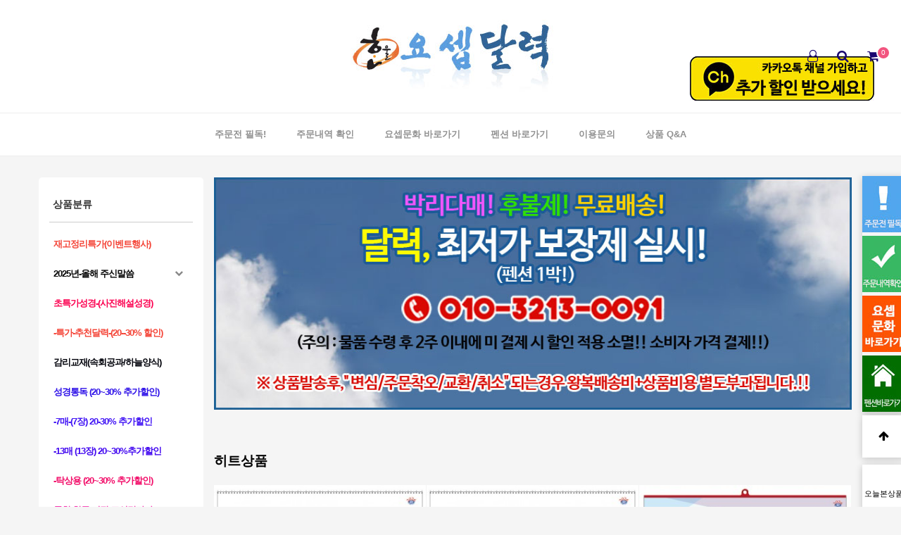

--- FILE ---
content_type: text/html; charset=utf-8
request_url: http://ok777.kr/
body_size: 102974
content:
<!doctype html>
<html lang="ko">
<head>
<meta charset="utf-8">
<meta http-equiv="imagetoolbar" content="no">
<meta http-equiv="X-UA-Compatible" content="IE=edge">
<meta name="description" content="달력은 요셉달력, 교회용품은 요셉문화사" />
<meta name="keywords" content="달력 국내 최저가 보장," />
<meta property="og:type" content="website">
<meta property="og:title" content="요셉달력">
<meta property="og:description" content="달력은 요셉달력, 교회용품은 요셉문화사.">
<meta property="og:url" content="http://www.ok777.kr">
<meta property="og:site_name" content="요셉달력" />
<meta property="og:image" content="" />
<link rel="canonical" href="http://www.ok777.kr">
<meta name="naver-site-verification" content="c95ac77062c84ef3c059994ee719b1d2d3949211"/>
<title>요셉달력 - 달력은 요셉달력에서/교회용품은 요셉문화사에서</title>
<link rel="stylesheet" href="http://ok777.kr/theme/lemon/css/default_shop.css?ver=171222">
<link rel="stylesheet" href="http://ok777.kr/theme/lemon/skin/outlogin/shop_basic/style.css?ver=171222">
<link rel="stylesheet" href="http://ok777.kr/theme/lemon/skin/shop/basic/style.css?ver=171222">
<link rel="stylesheet" href="http://ok777.kr/theme/lemon/skin/latest/shop_basic/style.css?ver=171222">
<!--[if lte IE 8]>
<script src="http://ok777.kr/js/html5.js"></script>
<![endif]-->
<script>
// 자바스크립트에서 사용하는 전역변수 선언
var g5_url       = "http://ok777.kr";
var g5_bbs_url   = "http://ok777.kr/bbs";
var g5_is_member = "";
var g5_is_admin  = "";
var g5_is_mobile = "";
var g5_bo_table  = "";
var g5_sca       = "";
var g5_editor    = "";
var g5_cookie_domain = "";
var g5_shop_url = "http://ok777.kr/shop";
var g5_theme_shop_url = "http://ok777.kr/theme/lemon/shop";
</script>
<script src="http://ok777.kr/js/jquery-1.8.3.min.js"></script>
<script src="http://ok777.kr/js/jquery.shop.menu.js?ver=171222"></script>
<script src="http://ok777.kr/js/common.js?ver=171222"></script>
<script src="http://ok777.kr/js/wrest.js?ver=171222"></script>
<script src="http://ok777.kr/js/placeholders.min.js"></script>
<link rel="stylesheet" href="http://ok777.kr/js/font-awesome/css/font-awesome.min.css">
<script src="http://ok777.kr/js/jquery.bxslider.js"></script>
<script src="http://ok777.kr/theme/lemon/js/jquery.shop.list.js"></script>
</head>
<body>
<!-- 상단 시작 { -->
<div id="hd">
    <h1 id="hd_h1">요셉달력 - 달력은 요셉달력에서/교회용품은 요셉문화사에서</h1>

    <div id="skip_to_container"><a href="#container">본문 바로가기</a></div>

    
<!-- 팝업레이어 시작 { -->
<div id="hd_pop">
    <h2>팝업레이어 알림</h2>

<span class="sound_only">팝업레이어 알림이 없습니다.</span></div>

<script>
$(function() {
    $(".hd_pops_reject").click(function() {
        var id = $(this).attr('class').split(' ');
        var ck_name = id[1];
        var exp_time = parseInt(id[2]);
        $("#"+id[1]).css("display", "none");
        set_cookie(ck_name, 1, exp_time, g5_cookie_domain);
    });
    $('.hd_pops_close').click(function() {
        var idb = $(this).attr('class').split(' ');
        $('#'+idb[1]).css('display','none');
    });
    $("#hd").css("z-index", 1000);
});
</script>
<!-- } 팝업레이어 끝 -->   
    <div id="hd_wrapper">
        <div id="logo"><a href="http://ok777.kr/shop/"><img src="http://ok777.kr/data/common/logo_img" alt="요셉달력 - 달력은 요셉달력에서/교회용품은 요셉문화사에서"></a>
        
         </div>
         
<div id="kakao" style="position: absolute; width:262px; left:50%; margin-left:340px; top:80px; background:#ddd;"><a href="https://pf.kakao.com/_PbwJs" target="_blank"><img src="http://ok777.kr/theme/lemon/img/kakao.jpg?ver=1764495411"></a></div>


         
        
        <!--<button type="button" class="btn_hd btn_menu"><i class="fa fa-bars"></i></button>-->
        <div class="btn_r">
            <button type="button" class="btn_hd btn_user">
                            <i class="fa fa-user-o"></i>
                        </button>
            <button type="button" class="btn_hd btn_sch"><i class="fa fa-search"></i></button>
           <a href="http://ok777.kr/shop/cart.php" class="btn_hd btn_hd_cart"><i class="fa fa-shopping-cart"></i><span class="cart-num"> 0</span></a>
        </div>


        
<!-- 로그인 전 아웃로그인 시작 { -->
<section id="ol_before" class="ol tnb_con">
    <h2>회원로그인</h2>
    <button type="button" class="btn_close"><i class="fa fa-times"></i><span class="sound_only">닫기</span></button>

    <form name="foutlogin" action="http://ok777.kr/bbs/login_check.php" onsubmit="return fhead_submit(this);" method="post" autocomplete="off">
    <fieldset>
        <input type="hidden" name="url" value="%2F">
        <label for="ol_id" id="ol_idlabel" class="sound_only">회원아이디<strong>필수</strong></label>
        <input type="text" id="ol_id" name="mb_id" required class="required frm_input" maxlength="20" placeholder="아이디">
        <label for="ol_pw" id="ol_pwlabel" class="sound_only">비밀번호<strong>필수</strong></label>
        <input type="password" name="mb_password" id="ol_pw" required class="required frm_input" maxlength="20" placeholder="비밀번호">
        <div id="ol_auto">
            <input type="checkbox" name="auto_login" value="1" id="auto_login">
            <label for="auto_login" id="auto_login_label">자동로그인</label>
        </div>
        <input type="submit" id="ol_submit" value="로그인" class="btn_b02 btn">
        <div id="ol_svc">
            <a href="http://ok777.kr/bbs/register.php"><b>회원가입</b></a> /
            <a href="http://ok777.kr/bbs/password_lost.php" id="ol_password_lost">정보찾기</a>
        </div>

    </fieldset>
    </form>
</section>

<script>
$omi = $('#ol_id');
$omp = $('#ol_pw');
$omi_label = $('#ol_idlabel');
$omi_label.addClass('ol_idlabel');
$omp_label = $('#ol_pwlabel');
$omp_label.addClass('ol_pwlabel');

$(function() {

    $("#auto_login").click(function(){
        if ($(this).is(":checked")) {
            if(!confirm("자동로그인을 사용하시면 다음부터 회원아이디와 비밀번호를 입력하실 필요가 없습니다.\n\n공공장소에서는 개인정보가 유출될 수 있으니 사용을 자제하여 주십시오.\n\n자동로그인을 사용하시겠습니까?"))
                return false;
        }
    });
});

function fhead_submit(f)
{
    return true;
}
</script>
<!-- } 로그인 전 아웃로그인 끝 -->

        <div id="hd_sch">
            <h2>쇼핑몰 검색</h2>
            <form name="frmsearch1" id="qk_search" action="http://ok777.kr/shop/search.php" onsubmit="return search_submit(this);">

            <label for="sch_str" class="sound_only">검색어<strong class="sound_only"> 필수</strong></label>
            <input type="text" name="q" value="" id="sch_str" class="frm_input" required>
            <button type="submit" id="sch_submit"><i class="fa fa-search" aria-hidden="true"></i><span class="sound_only">검색</span></button>

            </form>
            <script>
            function search_submit(f) {
                if (f.q.value.length < 2) {
                    alert("검색어는 두글자 이상 입력하십시오.");
                    f.q.select();
                    f.q.focus();
                    return false;
                }
                return true;
            }
            </script>
                         <button type="button" class="btn_close"><i class="fa fa-times"></i><span class="sound_only">나의정보 닫기</span></button>
        </div>
    </div>
    
    <nav id="menu">
    
        <h2>메인메뉴</h2>
        <ul>
                        <li class="menu_1dli">
                <a href="/bbs/board.php?bo_table=notice" target="_self" class="menu_1da">주문전 필독!</a>
                            </li>
                        <li class="menu_1dli">
                <a href="/shop/order_list.php" target="_self" class="menu_1da">주문내역 확인</a>
                            </li>
                        <li class="menu_1dli">
                <a href="http://www.ok8000.kr" target="_blank" class="menu_1da">요셉문화 바로가기</a>
                            </li>
                        <li class="menu_1dli">
                <a href="http://ok888.kr" target="_blank" class="menu_1da">펜션 바로가기</a>
                            </li>
                        <li class="menu_1dli">
                <a href="/bbs/board.php?bo_table=qa" target="_self" class="menu_1da">이용문의</a>
                            </li>
                        <li class="menu_1dli">
                <a href="/shop/itemqalist.php" target="_self" class="menu_1da">상품 Q&A</a>
                            </li>
                    </ul>
            
    </nav>

    <div id="category">
    <button type="button" class="close_btn"><i class="fa fa-times" aria-hidden="true"></i> <span class="sound_only">카테고리닫기</span></button>

    <div class="ct_wr">
        <h2>전체 카테고리</h2>
        <div class="ct_ul">
            <ul>
                                <li class="li_1">
                    <a href="/bbs/board.php?bo_table=notice" target="_self" class="li_a_1">주문전 필독!</a>
                                    </li>
                                <li class="li_1">
                    <a href="/shop/order_list.php" target="_self" class="li_a_1">주문내역 확인</a>
                                    </li>
                                <li class="li_1">
                    <a href="http://www.ok8000.kr" target="_blank" class="li_a_1">요셉문화 바로가기</a>
                                    </li>
                                <li class="li_1">
                    <a href="http://ok888.kr" target="_blank" class="li_a_1">펜션 바로가기</a>
                                    </li>
                                <li class="li_1">
                    <a href="/bbs/board.php?bo_table=qa" target="_self" class="li_a_1">이용문의</a>
                                    </li>
                                <li class="li_1">
                    <a href="/shop/itemqalist.php" target="_self" class="li_a_1">상품 Q&A</a>
                                    </li>
                            </ul>
        </div>
        <div class="ct_shop_ul">
            <ul>
                <li  class="li_1">
                    <a href="http://ok777.kr/shop/list.php?ca_id=0a" class="li_a_1">재고정리특가(이벤트행사)</a>
                                    </li>
                            <li  class="li_1">
                    <a href="http://ok777.kr/shop/list.php?ca_id=z0" class="li_a_1">2025년-올해 주신말씀</a>
                    <ul class="menu_2dul">
                        <li class="li_2">
                            <a href="http://ok777.kr/shop/list.php?ca_id=z010">500-올해 주신말씀(교단마크-검정인쇄)</a>
                        </li>
                                            <li class="li_2">
                            <a href="http://ok777.kr/shop/list.php?ca_id=z020">500-올해 주신말씀(교단마크-칼라인쇄)</a>
                        </li>
                                            <li class="li_2">
                            <a href="http://ok777.kr/shop/list.php?ca_id=z030">500-올해 주신말씀(무인쇄)</a>
                        </li>
                    </ul>
                </li>
                            <li  class="li_1">
                    <a href="http://ok777.kr/shop/list.php?ca_id=01" class="li_a_1">초특가성경-(사진해설성경)</a>
                                    </li>
                            <li  class="li_1">
                    <a href="http://ok777.kr/shop/list.php?ca_id=00" class="li_a_1">-특가-추천달력-(20--30% 할인)</a>
                                    </li>
                            <li  class="li_1">
                    <a href="http://ok777.kr/shop/list.php?ca_id=p0" class="li_a_1">감리교재(속회공과/하늘양식)</a>
                                    </li>
                            <li  class="li_1">
                    <a href="http://ok777.kr/shop/list.php?ca_id=j8" class="li_a_1">성경통독 (20~30% 추가할인)</a>
                                    </li>
                            <li  class="li_1">
                    <a href="http://ok777.kr/shop/list.php?ca_id=30" class="li_a_1">-7매-(7장) 20-30% 추가할인</a>
                                    </li>
                            <li  class="li_1">
                    <a href="http://ok777.kr/shop/list.php?ca_id=20" class="li_a_1">-13매 (13장) 20~30%추가할인</a>
                                    </li>
                            <li  class="li_1">
                    <a href="http://ok777.kr/shop/list.php?ca_id=40" class="li_a_1">-탁상용 (20~30% 추가할인)</a>
                                    </li>
                            <li  class="li_1">
                    <a href="http://ok777.kr/shop/list.php?ca_id=v0" class="li_a_1">통합/합동/기장/고신칼라마크+2-30%</a>
                    <ul class="menu_2dul">
                        <li class="li_2">
                            <a href="http://ok777.kr/shop/list.php?ca_id=v010">합동(칼라마크)</a>
                        </li>
                                            <li class="li_2">
                            <a href="http://ok777.kr/shop/list.php?ca_id=v020">기장(칼라마크)</a>
                        </li>
                                            <li class="li_2">
                            <a href="http://ok777.kr/shop/list.php?ca_id=v030">고신(칼라마크)</a>
                        </li>
                    </ul>
                </li>
                            <li  class="li_1">
                    <a href="http://ok777.kr/shop/list.php?ca_id=80" class="li_a_1">큰숫자(음력/양력 큰글숫자) 20~30%</a>
                                    </li>
                            <li  class="li_1">
                    <a href="http://ok777.kr/shop/list.php?ca_id=f0" class="li_a_1">3개월 표시(20~30% 할인)</a>
                                    </li>
                            <li  class="li_1">
                    <a href="http://ok777.kr/shop/list.php?ca_id=g0" class="li_a_1">2개월 표시(20~30% 할인)</a>
                                    </li>
                            <li  class="li_1">
                    <a href="http://ok777.kr/shop/list.php?ca_id=i0" class="li_a_1">성화 (20~30% 추가할인)</a>
                                    </li>
                            <li  class="li_1">
                    <a href="http://ok777.kr/shop/list.php?ca_id=90" class="li_a_1">말씀/성구/지도-((20~30%할인)</a>
                                    </li>
                            <li  class="li_1">
                    <a href="http://ok777.kr/shop/list.php?ca_id=t1" class="li_a_1">성령/치유/영성(20~30%할인)</a>
                                    </li>
                            <li  class="li_1">
                    <a href="http://ok777.kr/shop/list.php?ca_id=e0" class="li_a_1">가정/어린이(20~30% 할인)</a>
                                    </li>
                            <li  class="li_1">
                    <a href="http://ok777.kr/shop/list.php?ca_id=o0" class="li_a_1">믿음/소망/사랑(20~30% 할인)</a>
                                    </li>
                            <li  class="li_1">
                    <a href="http://ok777.kr/shop/list.php?ca_id=a0" class="li_a_1">교회/전도/복음/예배(20~30%할인))</a>
                                    </li>
                            <li  class="li_1">
                    <a href="http://ok777.kr/shop/list.php?ca_id=b0" class="li_a_1">주기도문/사도신경(20~30%할인)</a>
                                    </li>
                            <li  class="li_1">
                    <a href="http://ok777.kr/shop/list.php?ca_id=c0" class="li_a_1">목회 (20~30% 추가할인)</a>
                                    </li>
                            <li  class="li_1">
                    <a href="http://ok777.kr/shop/list.php?ca_id=d0" class="li_a_1">고급(특수 )용지(20-30%할인)</a>
                                    </li>
                            <li  class="li_1">
                    <a href="http://ok777.kr/shop/list.php?ca_id=y0" class="li_a_1">복음-(20~30% 추가할인)</a>
                                    </li>
                            <li  class="li_1">
                    <a href="http://ok777.kr/shop/list.php?ca_id=l0" class="li_a_1">성막/건강/동의보감(20~30%할인)</a>
                                    </li>
                            <li  class="li_1">
                    <a href="http://ok777.kr/shop/list.php?ca_id=h0" class="li_a_1">성지//선교/초대교회/유럽/바울</a>
                                    </li>
                            <li  class="li_1">
                    <a href="http://ok777.kr/shop/list.php?ca_id=j0" class="li_a_1">자연/꽃/생명/풍경 (20~30% 할인)</a>
                                    </li>
                            <li  class="li_1">
                    <a href="http://ok777.kr/shop/list.php?ca_id=k0" class="li_a_1">명화 (20~30% 추가할인)</a>
                                    </li>
                            <li  class="li_1">
                    <a href="http://ok777.kr/shop/list.php?ca_id=d5" class="li_a_1">스프링 (20~30% 추가할인)</a>
                                    </li>
                            <li  class="li_1">
                    <a href="http://ok777.kr/shop/list.php?ca_id=n0" class="li_a_1">대형달력-(선물용 (20~30% 할인)</a>
                                    </li>
                            <li  class="li_1">
                    <a href="http://ok777.kr/shop/list.php?ca_id=s0" class="li_a_1">2026년-한일-(교회전용-전체)</a>
                                    </li>
                            <li  class="li_1">
                    <a href="http://ok777.kr/shop/list.php?ca_id=t0" class="li_a_1">2026년-진흥-(교회전용-전체)</a>
                                    </li>
                            <li  class="li_1">
                    <a href="http://ok777.kr/shop/list.php?ca_id=u0" class="li_a_1">일반(탁상용_내지인쇄-200부이상)</a>
                                    </li>
                            <li  class="li_1">
                    <a href="http://ok777.kr/shop/list.php?ca_id=35" class="li_a_1">일반달력(기업용-벽걸이)-100부이상</a>
                    <ul class="menu_2dul">
                        <li class="li_2">
                            <a href="http://ok777.kr/shop/list.php?ca_id=3510">자연/풍경/꽃/명화/여행</a>
                        </li>
                                            <li class="li_2">
                            <a href="http://ok777.kr/shop/list.php?ca_id=3520">운동/골프/건강/가정/고향/평안</a>
                        </li>
                                            <li class="li_2">
                            <a href="http://ok777.kr/shop/list.php?ca_id=3530">일반달력13매(매월표시)</a>
                        </li>
                    </ul>
                </li>
                            <li  class="li_1">
                    <a href="http://ok777.kr/shop/list.php?ca_id=r0" class="li_a_1">일반달력(탁상-금박인쇄)-100부이상</a>
                                    </li>
                            <li  class="li_1">
                    <a href="http://ok777.kr/shop/list.php?ca_id=w0" class="li_a_1">일반달력(벽걸이-음력양력큰글자)</a>
                                    </li>
                            <li  class="li_1">
                    <a href="http://ok777.kr/shop/list.php?ca_id=q0" class="li_a_1">2025년 다이어리 </a>
                                    </li>
            </ul>
        </div>
    </div>
</div>

<script>
$(function (){
    var $category = $("#category");

    $("#menu_open").on("click", function() {
        $category.css("display","block");
    });

    $("#category .close_btn").on("click", function(){
        $category.css("display","none");
    });
});
$(document).mouseup(function (e){
	var container = $("#category");
	if( container.has(e.target).length === 0)
	container.hide();
});
</script>
    
</div>

<script>
$(function(){
    $(".btn_user").click(function(){
        $(".ol").toggle();
    });
     $(".ol .btn_close").click(function(){
        $(".ol").hide();
    });

     $(".btn_sch").click(function(){
        $("#hd_sch").toggle();
    });
     $("#hd_sch .btn_close").click(function(){
        $("#hd_sch").hide();
    });

    $(".btn_menu").click(function(){
        $("#category").show();
    });
});
</script>

<!-- 콘텐츠 시작 { -->
<div id="container">
          

<div id="aside">

    
<!-- 쇼핑몰 카테고리 시작 { -->
<nav id="gnb"> 
    <h2>상품분류</h2>
    <ul id="gnb_1ul">
                <li class="gnb_1li">
            <a href="http://ok777.kr/shop/list.php?ca_id=0a" class="gnb_1da" style="color:#f44336">재고정리특가(이벤트행사)</a>
                    </li>
                <li class="gnb_1li">
            <a href="http://ok777.kr/shop/list.php?ca_id=z0" class="gnb_1da gnb_1dam" style="color:#050505">2025년-올해 주신말씀</a>
            <button type="button"><i class="fa fa-chevron-down"></i></button><ul class="gnb_2ul">                <li class="gnb_2li"><a href="http://ok777.kr/shop/list.php?ca_id=z010" class="gnb_2a">500-올해 주신말씀(교단마크-검정인쇄)</a></li>
                            <li class="gnb_2li"><a href="http://ok777.kr/shop/list.php?ca_id=z020" class="gnb_2a">500-올해 주신말씀(교단마크-칼라인쇄)</a></li>
                            <li class="gnb_2li"><a href="http://ok777.kr/shop/list.php?ca_id=z030" class="gnb_2a">500-올해 주신말씀(무인쇄)</a></li>
            </ul>        </li>
                <li class="gnb_1li">
            <a href="http://ok777.kr/shop/list.php?ca_id=01" class="gnb_1da" style="color:#fc0050">초특가성경-(사진해설성경)</a>
                    </li>
                <li class="gnb_1li">
            <a href="http://ok777.kr/shop/list.php?ca_id=00" class="gnb_1da" style="color:#f44336">-특가-추천달력-(20--30% 할인)</a>
                    </li>
                <li class="gnb_1li">
            <a href="http://ok777.kr/shop/list.php?ca_id=p0" class="gnb_1da" style="color:#01020a">감리교재(속회공과/하늘양식)</a>
                    </li>
                <li class="gnb_1li">
            <a href="http://ok777.kr/shop/list.php?ca_id=j8" class="gnb_1da" style="color:#2d10e8">성경통독 (20~30% 추가할인)</a>
                    </li>
                <li class="gnb_1li">
            <a href="http://ok777.kr/shop/list.php?ca_id=30" class="gnb_1da" style="color:#4013f5">-7매-(7장) 20-30% 추가할인</a>
                    </li>
                <li class="gnb_1li">
            <a href="http://ok777.kr/shop/list.php?ca_id=20" class="gnb_1da" style="color:#4208f0">-13매 (13장) 20~30%추가할인</a>
                    </li>
                <li class="gnb_1li">
            <a href="http://ok777.kr/shop/list.php?ca_id=40" class="gnb_1da" style="color:#f20c68">-탁상용 (20~30% 추가할인)</a>
                    </li>
                <li class="gnb_1li">
            <a href="http://ok777.kr/shop/list.php?ca_id=v0" class="gnb_1da gnb_1dam" style="color:#f536af">통합/합동/기장/고신칼라마크+2-30%</a>
            <button type="button"><i class="fa fa-chevron-down"></i></button><ul class="gnb_2ul">                <li class="gnb_2li"><a href="http://ok777.kr/shop/list.php?ca_id=v010" class="gnb_2a">합동(칼라마크)</a></li>
                            <li class="gnb_2li"><a href="http://ok777.kr/shop/list.php?ca_id=v020" class="gnb_2a">기장(칼라마크)</a></li>
                            <li class="gnb_2li"><a href="http://ok777.kr/shop/list.php?ca_id=v030" class="gnb_2a">고신(칼라마크)</a></li>
            </ul>        </li>
                <li class="gnb_1li">
            <a href="http://ok777.kr/shop/list.php?ca_id=80" class="gnb_1da" style="color:#050001">큰숫자(음력/양력 큰글숫자) 20~30%</a>
                    </li>
                <li class="gnb_1li">
            <a href="http://ok777.kr/shop/list.php?ca_id=f0" class="gnb_1da" style="color:#000000">3개월 표시(20~30% 할인)</a>
                    </li>
                <li class="gnb_1li">
            <a href="http://ok777.kr/shop/list.php?ca_id=g0" class="gnb_1da" style="color:#000000">2개월 표시(20~30% 할인)</a>
                    </li>
                <li class="gnb_1li">
            <a href="http://ok777.kr/shop/list.php?ca_id=i0" class="gnb_1da" style="color:#0810f5">성화 (20~30% 추가할인)</a>
                    </li>
                <li class="gnb_1li">
            <a href="http://ok777.kr/shop/list.php?ca_id=90" class="gnb_1da" style="color:#0946ed">말씀/성구/지도-((20~30%할인)</a>
                    </li>
                <li class="gnb_1li">
            <a href="http://ok777.kr/shop/list.php?ca_id=t1" class="gnb_1da" style="color:#131af2">성령/치유/영성(20~30%할인)</a>
                    </li>
                <li class="gnb_1li">
            <a href="http://ok777.kr/shop/list.php?ca_id=e0" class="gnb_1da" style="color:#0e31f5">가정/어린이(20~30% 할인)</a>
                    </li>
                <li class="gnb_1li">
            <a href="http://ok777.kr/shop/list.php?ca_id=o0" class="gnb_1da" style="color:#0e0ef0">믿음/소망/사랑(20~30% 할인)</a>
                    </li>
                <li class="gnb_1li">
            <a href="http://ok777.kr/shop/list.php?ca_id=a0" class="gnb_1da" style="color:#2e09e6">교회/전도/복음/예배(20~30%할인))</a>
                    </li>
                <li class="gnb_1li">
            <a href="http://ok777.kr/shop/list.php?ca_id=b0" class="gnb_1da" style="color:#0e1df0">주기도문/사도신경(20~30%할인)</a>
                    </li>
                <li class="gnb_1li">
            <a href="http://ok777.kr/shop/list.php?ca_id=c0" class="gnb_1da" style="color:#0c14f5">목회 (20~30% 추가할인)</a>
                    </li>
                <li class="gnb_1li">
            <a href="http://ok777.kr/shop/list.php?ca_id=d0" class="gnb_1da" style="color:#616feb">고급(특수 )용지(20-30%할인)</a>
                    </li>
                <li class="gnb_1li">
            <a href="http://ok777.kr/shop/list.php?ca_id=y0" class="gnb_1da" style="color:#000000">복음-(20~30% 추가할인)</a>
                    </li>
                <li class="gnb_1li">
            <a href="http://ok777.kr/shop/list.php?ca_id=l0" class="gnb_1da" style="color:#000000">성막/건강/동의보감(20~30%할인)</a>
                    </li>
                <li class="gnb_1li">
            <a href="http://ok777.kr/shop/list.php?ca_id=h0" class="gnb_1da" style="color:#000000">성지//선교/초대교회/유럽/바울</a>
                    </li>
                <li class="gnb_1li">
            <a href="http://ok777.kr/shop/list.php?ca_id=j0" class="gnb_1da" style="color:#06021a">자연/꽃/생명/풍경 (20~30% 할인)</a>
                    </li>
                <li class="gnb_1li">
            <a href="http://ok777.kr/shop/list.php?ca_id=k0" class="gnb_1da" style="color:#000000">명화 (20~30% 추가할인)</a>
                    </li>
                <li class="gnb_1li">
            <a href="http://ok777.kr/shop/list.php?ca_id=d5" class="gnb_1da" style="color:#000000">스프링 (20~30% 추가할인)</a>
                    </li>
                <li class="gnb_1li">
            <a href="http://ok777.kr/shop/list.php?ca_id=n0" class="gnb_1da" style="color:#0c14f5">대형달력-(선물용 (20~30% 할인)</a>
                    </li>
                <li class="gnb_1li">
            <a href="http://ok777.kr/shop/list.php?ca_id=s0" class="gnb_1da" style="color:#f70505">2026년-한일-(교회전용-전체)</a>
                    </li>
                <li class="gnb_1li">
            <a href="http://ok777.kr/shop/list.php?ca_id=t0" class="gnb_1da" style="color:#f70505">2026년-진흥-(교회전용-전체)</a>
                    </li>
                <li class="gnb_1li">
            <a href="http://ok777.kr/shop/list.php?ca_id=u0" class="gnb_1da" style="color:#092ae6">일반(탁상용_내지인쇄-200부이상)</a>
                    </li>
                <li class="gnb_1li">
            <a href="http://ok777.kr/shop/list.php?ca_id=35" class="gnb_1da gnb_1dam" style="color:#0c2deb">일반달력(기업용-벽걸이)-100부이상</a>
            <button type="button"><i class="fa fa-chevron-down"></i></button><ul class="gnb_2ul">                <li class="gnb_2li"><a href="http://ok777.kr/shop/list.php?ca_id=3510" class="gnb_2a">자연/풍경/꽃/명화/여행</a></li>
                            <li class="gnb_2li"><a href="http://ok777.kr/shop/list.php?ca_id=3520" class="gnb_2a">운동/골프/건강/가정/고향/평안</a></li>
                            <li class="gnb_2li"><a href="http://ok777.kr/shop/list.php?ca_id=3530" class="gnb_2a">일반달력13매(매월표시)</a></li>
            </ul>        </li>
                <li class="gnb_1li">
            <a href="http://ok777.kr/shop/list.php?ca_id=r0" class="gnb_1da" style="color:#083ef0">일반달력(탁상-금박인쇄)-100부이상</a>
                    </li>
                <li class="gnb_1li">
            <a href="http://ok777.kr/shop/list.php?ca_id=w0" class="gnb_1da" style="color:#0e9bed">일반달력(벽걸이-음력양력큰글자)</a>
                    </li>
                <li class="gnb_1li">
            <a href="http://ok777.kr/shop/list.php?ca_id=q0" class="gnb_1da" style="color:#01070d">2025년 다이어리 </a>
                    </li>
            </ul>  

    <ul class="gnb_prd">
      <!--  <li><a href="/listtype.php?type=1">히트상품</a></li>
        <li><a href="/listtype.php?type=2">추천상품</a></li>
        <li><a href="/listtype.php?type=3">최신상품</a></li>
        <li><a href="/listtype.php?type=4">인기상품</a></li>
        <li><a href="/listtype.php?type=5">할인상품</a></li>
		-->
    </ul>
    
</nav>
<script>
    $(function(){
        $(".gnb_1li button").click(function(){
            $(this).next().slideToggle(300).siblings(".gnb_2ul").slideUp();
        });
    });

</script>
<!-- } 쇼핑몰 카테고리 끝 -->    <!-- 쇼핑몰 배너 시작 { -->
    

<script>
$(document).ready(function(){
    $('.sb_bn').show().bxSlider({
        speed:800,
        pager:true,
        controls:false

    });
});

</script>
        <!-- } 쇼핑몰 배너 끝 -->
        
        
  
<div class="lat">
    <strong class="lat_title"><a href="http://ok777.kr/bbs/board.php?bo_table=notice">주문전필독!</a></strong>
    <ul>
            <li>
            <a href="https://ok777.kr/bbs/board.php?bo_table=notice&amp;wr_id=6">교단마크</a>        </li>
            <li>
            <a href="https://ok777.kr/bbs/board.php?bo_table=notice&amp;wr_id=2"><strong>주문서 다운받기(서체,교단마크확인)</strong></a>        </li>
            <li>
            <a href="https://ok777.kr/bbs/board.php?bo_table=notice&amp;wr_id=1"><strong>주문전 필독!</strong></a>        </li>
            </ul>
</div>

    <div id="hd_menu">
        <ul>
            <li class="hd_menu_right"><a href="http://ok777.kr/bbs/board.php?bo_table=notice&wr_id=1"><i class="fa fa-question"></i><strong style="color:#F00; font-size:16px;">주문전 필독!</strong></a></li>
            <li class="hd_menu_right"><a href="http://ok777.kr/shop/order_list.php"><i class="fa fa-comments-o"></i><strong style="color:#F00; font-size:16px;">주문내역확인</strong></a></li>
             <li class="hd_menu_right"><a href="http://ok777.kr/bbs/board.php?bo_table=qa"><i class="fa fa-credit-card"></i>상품문의</a></li>
            <!--<li class="hd_menu_right"><a href="http://ok777.kr/shop/itemqalist.php"><i class="fa fa-credit-card"></i>상품QA</a></li>-->
            <!--
            <li class="hd_menu_right"><a href="http://ok777.kr/bbs/qalist.php"><i class="fa fa-comments-o"></i>1:1문의</a></li> 
            <li class="hd_menu_right"><a href="http://ok777.kr/shop/personalpay.php"><i class="fa fa-credit-card"></i>개인결제</a></li>
            <li class="hd_menu_right"><a href="http://ok777.kr/shop/itemuselist.php"><i class="fa fa-camera"></i>사용후기</a></li>
            <li class="hd_menu_right"><a href="http://ok777.kr/shop/couponzone.php"><i class="fa fa-newspaper-o"></i>쿠폰존</a></li>
            -->

        </ul>
    </div>

    <div class="as_cs">
        <h2>고객센터</h2>
        <h2 style="margin-bottom:5px; padding:0; color:#666">TEL</h2>
        <strong class="cs_tel" style="margin-top:5px; padding-top:0; line-height:130%;">070-7570-1600
010-3213-0091</strong>
        <h2 style="margin-bottom:5px; padding:0; color:#666">FAX</h2>
         <strong class="cs_tel">0505-361-9491</strong>
        
        <h2 style="margin-bottom:5px; padding:0; color:#666">EMAIL</h2>
         <p class="cs_tel" style="font-size:0.9rem; color:#000; font-weight:bold;">oiw8989@naver.com<br> </p>

		<h2 style="margin-top:20px;margin-bottom:5px; padding:0; color:#666">입금계좌</h2>
         <p class="cs_info" style="font-size:0.85rem; color:#000; font-weight:bold; line-height:180%; padding:5px 0;">
		 농협 (오일환)<br><strong class='cs_tel' style='font-size:18px'>351-1298-7409-13</strong><br>		</p>
<br />
<br />


        <p class="cs_info">OPEN : AM 09:00<br/>CLOSE : PM 06:00<br/><br/>토/일/공휴일 휴무</p>   
    </div>

  

    
</div>
        
<div id="container_right">
    <!-- 메인이미지 시작 { -->
    
<div id="main_bn">
<ul class="slide-wrap">
<li class="bn_first">
<img src="http://ok777.kr/data/banner/11" width="960" alt=""></li>
</ul>
<div id="bx_pager" class="bx_pager" style="display:none">
    <ul><li> <a data-slide-index="0" href=""></a></li>
</ul>
    </div>
</div>

<script>
jQuery(function($){
    var slider = $('.slide-wrap').show().bxSlider({
        speed:800,
        pagerCustom: '#bx_pager',
        auto: false,
        useCSS : false,
        controls:false,
        onSlideAfter : function(){
            slider.startAuto();
        }
    });
});
</script>

    <!-- } 메인이미지 끝 -->

                <!-- 히트상품 시작 { -->
        <section class="sct_wrap">
            <header>
                <h2><a href="http://ok777.kr/shop/listtype.php?type=1">히트상품</a></h2>
            </header>
            
<!-- 상품진열 10 시작 { -->
<ul class="sct sct_10">
<li class="sct_li sct_clear">
<div class="sct_img">
<a href="http://ok777.kr/shop/item.php?it_id=1725418866">
<img src="http://ok777.kr/data/item/1725418866/thumb-1487Zi400_330x336.jpg" width="330" height="336" alt="han-148-하나님을 기쁘시게 하는 세가지(성경통독)  (사이즈 305*305*13매)">
<span class="sct_img_02"><img src="http://ok777.kr/data/item/1725418866/thumb-1487Zi404_330x657.jpg" width="330" height="657" alt="han-148-하나님을 기쁘시게 하는 세가지(성경통독)  (사이즈 305*305*13매)"></span>
</a>
<div class="sct_btn"><button type="button" class="btn_cart" data-it_id="1725418866"><span class="btn_txt">장바구니</span><i class="fa  fa-shopping-cart"></i></button><button type="button" class="btn_wish" data-it_id="1725418866"><span class="btn_txt">위시리스트</span><i class="fa fa-heart" aria-hidden="true"></i></button><button type="button" class="btn_share"><i class="fa fa-share-alt" aria-hidden="true"></i><span class="btn_txt">sns공유</span></button>
</div>
<div class="sct_sns"><div class="sct_sns_wr"><h3>SNS 공유</h3><div><a href="https://www.facebook.com/sharer/sharer.php?u=http%3A%2F%2Fok777.kr%2Fshop%2Fitem.php%3Fit_id%3D1725418866&amp;p=han-148-%ED%95%98%EB%82%98%EB%8B%98%EC%9D%84+%EA%B8%B0%EC%81%98%EC%8B%9C%EA%B2%8C+%ED%95%98%EB%8A%94+%EC%84%B8%EA%B0%80%EC%A7%80%28%EC%84%B1%EA%B2%BD%ED%86%B5%EB%8F%85%29++%28%EC%82%AC%EC%9D%B4%EC%A6%88+305%2A305%2A13%EB%A7%A4%29+%7C+%EC%9A%94%EC%85%89%EB%8B%AC%EB%A0%A5+-+%EB%8B%AC%EB%A0%A5%EC%9D%80+%EC%9A%94%EC%85%89%EB%8B%AC%EB%A0%A5%EC%97%90%EC%84%9C%2F%EA%B5%90%ED%9A%8C%EC%9A%A9%ED%92%88%EC%9D%80+%EC%9A%94%EC%85%89%EB%AC%B8%ED%99%94%EC%82%AC%EC%97%90%EC%84%9C" class="share-facebook" target="_blank"><img src="http://ok777.kr/theme/lemon/mobile/skin/shop/basic/img/facebook.png" alt="페이스북에 공유"></a><a href="https://twitter.com/share?url=http%3A%2F%2Fok777.kr%2Fshop%2Fitem.php%3Fit_id%3D1725418866&amp;text=han-148-%ED%95%98%EB%82%98%EB%8B%98%EC%9D%84+%EA%B8%B0%EC%81%98%EC%8B%9C%EA%B2%8C+%ED%95%98%EB%8A%94+%EC%84%B8%EA%B0%80%EC%A7%80%28%EC%84%B1%EA%B2%BD%ED%86%B5%EB%8F%85%29++%28%EC%82%AC%EC%9D%B4%EC%A6%88+305%2A305%2A13%EB%A7%A4%29+%7C+%EC%9A%94%EC%85%89%EB%8B%AC%EB%A0%A5+-+%EB%8B%AC%EB%A0%A5%EC%9D%80+%EC%9A%94%EC%85%89%EB%8B%AC%EB%A0%A5%EC%97%90%EC%84%9C%2F%EA%B5%90%ED%9A%8C%EC%9A%A9%ED%92%88%EC%9D%80+%EC%9A%94%EC%85%89%EB%AC%B8%ED%99%94%EC%82%AC%EC%97%90%EC%84%9C" class="share-twitter" target="_blank"><img src="http://ok777.kr/theme/lemon/mobile/skin/shop/basic/img/twitter.png" alt="트위터에 공유"></a><a href="https://plus.google.com/share?url=http%3A%2F%2Fok777.kr%2Fshop%2Fitem.php%3Fit_id%3D1725418866" class="share-googleplus" target="_blank"><img src="http://ok777.kr/theme/lemon/mobile/skin/shop/basic/img/gplus.png" alt="구글플러스에 공유"></a></div><button type="button" class="btn_close"><i class="fa fa-times" aria-hidden="true"></i></button></div><div class="bg"></div></div>
<div class="sct_cartop"></div>
</div>
<div class="sct_txt">
<a href="http://ok777.kr/shop/item.php?it_id=1725418866" class="sct_tit">
han-148-하나님을 기쁘시게 하는 세가지(성경통독)  (사이즈 305*305*13매)
</a>
<div class="sct_basic">100부 이상 무료인쇄</div>
<div class="sct_cost">
<span class="sct_discount">소비자가 : 9,000원</span>
<span class="sct_discount" style='color:#555'>카다록 할인가 : 4,500원</span>
<p style='color:#000000'>요셉달력<br>
			<div style='color:#ff0000;'>추가할인가 <span style='color:#ff0000;font-size:2.4rem; float:right; margin-top:-22px;'>3,590원</span></div></p>
</div>
<span class="sct_icon"><span class="icon icon_hit">HIT</span></span></div>
</li>
<li class="sct_li ">
<div class="sct_img">
<a href="http://ok777.kr/shop/item.php?it_id=1725419003">
<img src="http://ok777.kr/data/item/1725419003/thumb-14900_330x336.jpg" width="330" height="336" alt="han-149-생명의 말씀(성경통독)   (사이즈 305*305*13매)">
<span class="sct_img_02"><img src="http://ok777.kr/data/item/1725419003/thumb-14904_330x657.jpg" width="330" height="657" alt="han-149-생명의 말씀(성경통독)   (사이즈 305*305*13매)"></span>
</a>
<div class="sct_btn"><button type="button" class="btn_cart" data-it_id="1725419003"><span class="btn_txt">장바구니</span><i class="fa  fa-shopping-cart"></i></button><button type="button" class="btn_wish" data-it_id="1725419003"><span class="btn_txt">위시리스트</span><i class="fa fa-heart" aria-hidden="true"></i></button><button type="button" class="btn_share"><i class="fa fa-share-alt" aria-hidden="true"></i><span class="btn_txt">sns공유</span></button>
</div>
<div class="sct_sns"><div class="sct_sns_wr"><h3>SNS 공유</h3><div><a href="https://www.facebook.com/sharer/sharer.php?u=http%3A%2F%2Fok777.kr%2Fshop%2Fitem.php%3Fit_id%3D1725419003&amp;p=han-149-%EC%83%9D%EB%AA%85%EC%9D%98+%EB%A7%90%EC%94%80%28%EC%84%B1%EA%B2%BD%ED%86%B5%EB%8F%85%29+++%28%EC%82%AC%EC%9D%B4%EC%A6%88+305%2A305%2A13%EB%A7%A4%29+%7C+%EC%9A%94%EC%85%89%EB%8B%AC%EB%A0%A5+-+%EB%8B%AC%EB%A0%A5%EC%9D%80+%EC%9A%94%EC%85%89%EB%8B%AC%EB%A0%A5%EC%97%90%EC%84%9C%2F%EA%B5%90%ED%9A%8C%EC%9A%A9%ED%92%88%EC%9D%80+%EC%9A%94%EC%85%89%EB%AC%B8%ED%99%94%EC%82%AC%EC%97%90%EC%84%9C" class="share-facebook" target="_blank"><img src="http://ok777.kr/theme/lemon/mobile/skin/shop/basic/img/facebook.png" alt="페이스북에 공유"></a><a href="https://twitter.com/share?url=http%3A%2F%2Fok777.kr%2Fshop%2Fitem.php%3Fit_id%3D1725419003&amp;text=han-149-%EC%83%9D%EB%AA%85%EC%9D%98+%EB%A7%90%EC%94%80%28%EC%84%B1%EA%B2%BD%ED%86%B5%EB%8F%85%29+++%28%EC%82%AC%EC%9D%B4%EC%A6%88+305%2A305%2A13%EB%A7%A4%29+%7C+%EC%9A%94%EC%85%89%EB%8B%AC%EB%A0%A5+-+%EB%8B%AC%EB%A0%A5%EC%9D%80+%EC%9A%94%EC%85%89%EB%8B%AC%EB%A0%A5%EC%97%90%EC%84%9C%2F%EA%B5%90%ED%9A%8C%EC%9A%A9%ED%92%88%EC%9D%80+%EC%9A%94%EC%85%89%EB%AC%B8%ED%99%94%EC%82%AC%EC%97%90%EC%84%9C" class="share-twitter" target="_blank"><img src="http://ok777.kr/theme/lemon/mobile/skin/shop/basic/img/twitter.png" alt="트위터에 공유"></a><a href="https://plus.google.com/share?url=http%3A%2F%2Fok777.kr%2Fshop%2Fitem.php%3Fit_id%3D1725419003" class="share-googleplus" target="_blank"><img src="http://ok777.kr/theme/lemon/mobile/skin/shop/basic/img/gplus.png" alt="구글플러스에 공유"></a></div><button type="button" class="btn_close"><i class="fa fa-times" aria-hidden="true"></i></button></div><div class="bg"></div></div>
<div class="sct_cartop"></div>
</div>
<div class="sct_txt">
<a href="http://ok777.kr/shop/item.php?it_id=1725419003" class="sct_tit">
han-149-생명의 말씀(성경통독)   (사이즈 305*305*13매)
</a>
<div class="sct_basic">100부 이상 무료인쇄</div>
<div class="sct_cost">
<span class="sct_discount">소비자가 : 9,000원</span>
<span class="sct_discount" style='color:#555'>카다록 할인가 : 4,500원</span>
<p style='color:#000000'>요셉달력<br>
			<div style='color:#ff0000;'>추가할인가 <span style='color:#ff0000;font-size:2.4rem; float:right; margin-top:-22px;'>3,590원</span></div></p>
</div>
<span class="sct_icon"><span class="icon icon_hit">HIT</span></span></div>
</li>
<li class="sct_li sct_last">
<div class="sct_img">
<a href="http://ok777.kr/shop/item.php?it_id=1725419636">
<img src="http://ok777.kr/data/item/1725419636/thumb-15300_330x487.jpg" width="330" height="487" alt="han-153-용서,사랑의 시작입니다(성경통독).  (사이즈 420*620*13매)">
<span class="sct_img_02"><img src="http://ok777.kr/data/item/1725419636/thumb-15304_330x487.jpg" width="330" height="487" alt="han-153-용서,사랑의 시작입니다(성경통독).  (사이즈 420*620*13매)"></span>
</a>
<div class="sct_btn"><button type="button" class="btn_cart" data-it_id="1725419636"><span class="btn_txt">장바구니</span><i class="fa  fa-shopping-cart"></i></button><button type="button" class="btn_wish" data-it_id="1725419636"><span class="btn_txt">위시리스트</span><i class="fa fa-heart" aria-hidden="true"></i></button><button type="button" class="btn_share"><i class="fa fa-share-alt" aria-hidden="true"></i><span class="btn_txt">sns공유</span></button>
</div>
<div class="sct_sns"><div class="sct_sns_wr"><h3>SNS 공유</h3><div><a href="https://www.facebook.com/sharer/sharer.php?u=http%3A%2F%2Fok777.kr%2Fshop%2Fitem.php%3Fit_id%3D1725419636&amp;p=han-153-%EC%9A%A9%EC%84%9C%2C%EC%82%AC%EB%9E%91%EC%9D%98+%EC%8B%9C%EC%9E%91%EC%9E%85%EB%8B%88%EB%8B%A4%28%EC%84%B1%EA%B2%BD%ED%86%B5%EB%8F%85%29.++%28%EC%82%AC%EC%9D%B4%EC%A6%88+420%2A620%2A13%EB%A7%A4%29+%7C+%EC%9A%94%EC%85%89%EB%8B%AC%EB%A0%A5+-+%EB%8B%AC%EB%A0%A5%EC%9D%80+%EC%9A%94%EC%85%89%EB%8B%AC%EB%A0%A5%EC%97%90%EC%84%9C%2F%EA%B5%90%ED%9A%8C%EC%9A%A9%ED%92%88%EC%9D%80+%EC%9A%94%EC%85%89%EB%AC%B8%ED%99%94%EC%82%AC%EC%97%90%EC%84%9C" class="share-facebook" target="_blank"><img src="http://ok777.kr/theme/lemon/mobile/skin/shop/basic/img/facebook.png" alt="페이스북에 공유"></a><a href="https://twitter.com/share?url=http%3A%2F%2Fok777.kr%2Fshop%2Fitem.php%3Fit_id%3D1725419636&amp;text=han-153-%EC%9A%A9%EC%84%9C%2C%EC%82%AC%EB%9E%91%EC%9D%98+%EC%8B%9C%EC%9E%91%EC%9E%85%EB%8B%88%EB%8B%A4%28%EC%84%B1%EA%B2%BD%ED%86%B5%EB%8F%85%29.++%28%EC%82%AC%EC%9D%B4%EC%A6%88+420%2A620%2A13%EB%A7%A4%29+%7C+%EC%9A%94%EC%85%89%EB%8B%AC%EB%A0%A5+-+%EB%8B%AC%EB%A0%A5%EC%9D%80+%EC%9A%94%EC%85%89%EB%8B%AC%EB%A0%A5%EC%97%90%EC%84%9C%2F%EA%B5%90%ED%9A%8C%EC%9A%A9%ED%92%88%EC%9D%80+%EC%9A%94%EC%85%89%EB%AC%B8%ED%99%94%EC%82%AC%EC%97%90%EC%84%9C" class="share-twitter" target="_blank"><img src="http://ok777.kr/theme/lemon/mobile/skin/shop/basic/img/twitter.png" alt="트위터에 공유"></a><a href="https://plus.google.com/share?url=http%3A%2F%2Fok777.kr%2Fshop%2Fitem.php%3Fit_id%3D1725419636" class="share-googleplus" target="_blank"><img src="http://ok777.kr/theme/lemon/mobile/skin/shop/basic/img/gplus.png" alt="구글플러스에 공유"></a></div><button type="button" class="btn_close"><i class="fa fa-times" aria-hidden="true"></i></button></div><div class="bg"></div></div>
<div class="sct_cartop"></div>
</div>
<div class="sct_txt">
<a href="http://ok777.kr/shop/item.php?it_id=1725419636" class="sct_tit">
han-153-용서,사랑의 시작입니다(성경통독).  (사이즈 420*620*13매)
</a>
<div class="sct_basic">100부 이상 무료인쇄</div>
<div class="sct_cost">
<span class="sct_discount">소비자가 : 8,900원</span>
<span class="sct_discount" style='color:#555'>카다록 할인가 : 4,400원</span>
<p style='color:#000000'>요셉달력<br>
			<div style='color:#ff0000;'>추가할인가 <span style='color:#ff0000;font-size:2.4rem; float:right; margin-top:-22px;'>3,490원</span></div></p>
</div>
<span class="sct_icon"><span class="icon icon_hit">HIT</span></span></div>
</li>
<li class="sct_li sct_clear">
<div class="sct_img">
<a href="http://ok777.kr/shop/item.php?it_id=1725419769">
<img src="http://ok777.kr/data/item/1725419769/thumb-15400_330x487.jpg" width="330" height="487" alt="han-154-매일 감사 (사이즈 420*620*13매)">
<span class="sct_img_02"><img src="http://ok777.kr/data/item/1725419769/thumb-15404_330x487.jpg" width="330" height="487" alt="han-154-매일 감사 (사이즈 420*620*13매)"></span>
</a>
<div class="sct_btn"><button type="button" class="btn_cart" data-it_id="1725419769"><span class="btn_txt">장바구니</span><i class="fa  fa-shopping-cart"></i></button><button type="button" class="btn_wish" data-it_id="1725419769"><span class="btn_txt">위시리스트</span><i class="fa fa-heart" aria-hidden="true"></i></button><button type="button" class="btn_share"><i class="fa fa-share-alt" aria-hidden="true"></i><span class="btn_txt">sns공유</span></button>
</div>
<div class="sct_sns"><div class="sct_sns_wr"><h3>SNS 공유</h3><div><a href="https://www.facebook.com/sharer/sharer.php?u=http%3A%2F%2Fok777.kr%2Fshop%2Fitem.php%3Fit_id%3D1725419769&amp;p=han-154-%EB%A7%A4%EC%9D%BC+%EA%B0%90%EC%82%AC+%28%EC%82%AC%EC%9D%B4%EC%A6%88+420%2A620%2A13%EB%A7%A4%29+%7C+%EC%9A%94%EC%85%89%EB%8B%AC%EB%A0%A5+-+%EB%8B%AC%EB%A0%A5%EC%9D%80+%EC%9A%94%EC%85%89%EB%8B%AC%EB%A0%A5%EC%97%90%EC%84%9C%2F%EA%B5%90%ED%9A%8C%EC%9A%A9%ED%92%88%EC%9D%80+%EC%9A%94%EC%85%89%EB%AC%B8%ED%99%94%EC%82%AC%EC%97%90%EC%84%9C" class="share-facebook" target="_blank"><img src="http://ok777.kr/theme/lemon/mobile/skin/shop/basic/img/facebook.png" alt="페이스북에 공유"></a><a href="https://twitter.com/share?url=http%3A%2F%2Fok777.kr%2Fshop%2Fitem.php%3Fit_id%3D1725419769&amp;text=han-154-%EB%A7%A4%EC%9D%BC+%EA%B0%90%EC%82%AC+%28%EC%82%AC%EC%9D%B4%EC%A6%88+420%2A620%2A13%EB%A7%A4%29+%7C+%EC%9A%94%EC%85%89%EB%8B%AC%EB%A0%A5+-+%EB%8B%AC%EB%A0%A5%EC%9D%80+%EC%9A%94%EC%85%89%EB%8B%AC%EB%A0%A5%EC%97%90%EC%84%9C%2F%EA%B5%90%ED%9A%8C%EC%9A%A9%ED%92%88%EC%9D%80+%EC%9A%94%EC%85%89%EB%AC%B8%ED%99%94%EC%82%AC%EC%97%90%EC%84%9C" class="share-twitter" target="_blank"><img src="http://ok777.kr/theme/lemon/mobile/skin/shop/basic/img/twitter.png" alt="트위터에 공유"></a><a href="https://plus.google.com/share?url=http%3A%2F%2Fok777.kr%2Fshop%2Fitem.php%3Fit_id%3D1725419769" class="share-googleplus" target="_blank"><img src="http://ok777.kr/theme/lemon/mobile/skin/shop/basic/img/gplus.png" alt="구글플러스에 공유"></a></div><button type="button" class="btn_close"><i class="fa fa-times" aria-hidden="true"></i></button></div><div class="bg"></div></div>
<div class="sct_cartop"></div>
</div>
<div class="sct_txt">
<a href="http://ok777.kr/shop/item.php?it_id=1725419769" class="sct_tit">
han-154-매일 감사 (사이즈 420*620*13매)
</a>
<div class="sct_basic">100부 이상 무료인쇄</div>
<div class="sct_cost">
<span class="sct_discount">소비자가 : 9,000원</span>
<span class="sct_discount" style='color:#555'>카다록 할인가 : 4,400원</span>
<p style='color:#000000'>요셉달력<br>
			<div style='color:#ff0000;'>추가할인가 <span style='color:#ff0000;font-size:2.4rem; float:right; margin-top:-22px;'>3,490원</span></div></p>
</div>
<span class="sct_icon"><span class="icon icon_hit">HIT</span></span></div>
</li>
<li class="sct_li ">
<div class="sct_img">
<a href="http://ok777.kr/shop/item.php?it_id=1725421492">
<img src="http://ok777.kr/data/item/1725421492/thumb-16600_330x463.jpg" width="330" height="463" alt="han-166-성화파노라마 숫자판">
<span class="sct_img_02"><img src="http://ok777.kr/data/item/1725421492/thumb-16604_330x463.jpg" width="330" height="463" alt="han-166-성화파노라마 숫자판"></span>
</a>
<div class="sct_btn"><button type="button" class="btn_cart" data-it_id="1725421492"><span class="btn_txt">장바구니</span><i class="fa  fa-shopping-cart"></i></button><button type="button" class="btn_wish" data-it_id="1725421492"><span class="btn_txt">위시리스트</span><i class="fa fa-heart" aria-hidden="true"></i></button><button type="button" class="btn_share"><i class="fa fa-share-alt" aria-hidden="true"></i><span class="btn_txt">sns공유</span></button>
</div>
<div class="sct_sns"><div class="sct_sns_wr"><h3>SNS 공유</h3><div><a href="https://www.facebook.com/sharer/sharer.php?u=http%3A%2F%2Fok777.kr%2Fshop%2Fitem.php%3Fit_id%3D1725421492&amp;p=han-166-%EC%84%B1%ED%99%94%ED%8C%8C%EB%85%B8%EB%9D%BC%EB%A7%88+%EC%88%AB%EC%9E%90%ED%8C%90+%7C+%EC%9A%94%EC%85%89%EB%8B%AC%EB%A0%A5+-+%EB%8B%AC%EB%A0%A5%EC%9D%80+%EC%9A%94%EC%85%89%EB%8B%AC%EB%A0%A5%EC%97%90%EC%84%9C%2F%EA%B5%90%ED%9A%8C%EC%9A%A9%ED%92%88%EC%9D%80+%EC%9A%94%EC%85%89%EB%AC%B8%ED%99%94%EC%82%AC%EC%97%90%EC%84%9C" class="share-facebook" target="_blank"><img src="http://ok777.kr/theme/lemon/mobile/skin/shop/basic/img/facebook.png" alt="페이스북에 공유"></a><a href="https://twitter.com/share?url=http%3A%2F%2Fok777.kr%2Fshop%2Fitem.php%3Fit_id%3D1725421492&amp;text=han-166-%EC%84%B1%ED%99%94%ED%8C%8C%EB%85%B8%EB%9D%BC%EB%A7%88+%EC%88%AB%EC%9E%90%ED%8C%90+%7C+%EC%9A%94%EC%85%89%EB%8B%AC%EB%A0%A5+-+%EB%8B%AC%EB%A0%A5%EC%9D%80+%EC%9A%94%EC%85%89%EB%8B%AC%EB%A0%A5%EC%97%90%EC%84%9C%2F%EA%B5%90%ED%9A%8C%EC%9A%A9%ED%92%88%EC%9D%80+%EC%9A%94%EC%85%89%EB%AC%B8%ED%99%94%EC%82%AC%EC%97%90%EC%84%9C" class="share-twitter" target="_blank"><img src="http://ok777.kr/theme/lemon/mobile/skin/shop/basic/img/twitter.png" alt="트위터에 공유"></a><a href="https://plus.google.com/share?url=http%3A%2F%2Fok777.kr%2Fshop%2Fitem.php%3Fit_id%3D1725421492" class="share-googleplus" target="_blank"><img src="http://ok777.kr/theme/lemon/mobile/skin/shop/basic/img/gplus.png" alt="구글플러스에 공유"></a></div><button type="button" class="btn_close"><i class="fa fa-times" aria-hidden="true"></i></button></div><div class="bg"></div></div>
<div class="sct_cartop"></div>
</div>
<div class="sct_txt">
<a href="http://ok777.kr/shop/item.php?it_id=1725421492" class="sct_tit">
han-166-성화파노라마 숫자판
</a>
<div class="sct_basic">100부 이상 무료인쇄</div>
<div class="sct_cost">
<span class="sct_discount">소비자가 : 8,300원</span>
<span class="sct_discount" style='color:#555'>카다록 할인가 : 4,100원</span>
<p style='color:#000000'>요셉달력<br>
			<div style='color:#ff0000;'>추가할인가 <span style='color:#ff0000;font-size:2.4rem; float:right; margin-top:-22px;'>3,190원</span></div></p>
</div>
<span class="sct_icon"><span class="icon icon_hit">HIT</span></span></div>
</li>
<li class="sct_li sct_last">
<div class="sct_img">
<a href="http://ok777.kr/shop/item.php?it_id=1725421601">
<img src="http://ok777.kr/data/item/1725421601/thumb-16700_330x205.jpg" width="330" height="205" alt="han-167-향기로운 말씀(탁상/은박인쇄 260*190*14매)">
<span class="sct_img_02"><img src="http://ok777.kr/data/item/1725421601/thumb-16703_330x205.jpg" width="330" height="205" alt="han-167-향기로운 말씀(탁상/은박인쇄 260*190*14매)"></span>
</a>
<div class="sct_btn"><button type="button" class="btn_cart" data-it_id="1725421601"><span class="btn_txt">장바구니</span><i class="fa  fa-shopping-cart"></i></button><button type="button" class="btn_wish" data-it_id="1725421601"><span class="btn_txt">위시리스트</span><i class="fa fa-heart" aria-hidden="true"></i></button><button type="button" class="btn_share"><i class="fa fa-share-alt" aria-hidden="true"></i><span class="btn_txt">sns공유</span></button>
</div>
<div class="sct_sns"><div class="sct_sns_wr"><h3>SNS 공유</h3><div><a href="https://www.facebook.com/sharer/sharer.php?u=http%3A%2F%2Fok777.kr%2Fshop%2Fitem.php%3Fit_id%3D1725421601&amp;p=han-167-%ED%96%A5%EA%B8%B0%EB%A1%9C%EC%9A%B4+%EB%A7%90%EC%94%80%28%ED%83%81%EC%83%81%2F%EC%9D%80%EB%B0%95%EC%9D%B8%EC%87%84+260%2A190%2A14%EB%A7%A4%29+%7C+%EC%9A%94%EC%85%89%EB%8B%AC%EB%A0%A5+-+%EB%8B%AC%EB%A0%A5%EC%9D%80+%EC%9A%94%EC%85%89%EB%8B%AC%EB%A0%A5%EC%97%90%EC%84%9C%2F%EA%B5%90%ED%9A%8C%EC%9A%A9%ED%92%88%EC%9D%80+%EC%9A%94%EC%85%89%EB%AC%B8%ED%99%94%EC%82%AC%EC%97%90%EC%84%9C" class="share-facebook" target="_blank"><img src="http://ok777.kr/theme/lemon/mobile/skin/shop/basic/img/facebook.png" alt="페이스북에 공유"></a><a href="https://twitter.com/share?url=http%3A%2F%2Fok777.kr%2Fshop%2Fitem.php%3Fit_id%3D1725421601&amp;text=han-167-%ED%96%A5%EA%B8%B0%EB%A1%9C%EC%9A%B4+%EB%A7%90%EC%94%80%28%ED%83%81%EC%83%81%2F%EC%9D%80%EB%B0%95%EC%9D%B8%EC%87%84+260%2A190%2A14%EB%A7%A4%29+%7C+%EC%9A%94%EC%85%89%EB%8B%AC%EB%A0%A5+-+%EB%8B%AC%EB%A0%A5%EC%9D%80+%EC%9A%94%EC%85%89%EB%8B%AC%EB%A0%A5%EC%97%90%EC%84%9C%2F%EA%B5%90%ED%9A%8C%EC%9A%A9%ED%92%88%EC%9D%80+%EC%9A%94%EC%85%89%EB%AC%B8%ED%99%94%EC%82%AC%EC%97%90%EC%84%9C" class="share-twitter" target="_blank"><img src="http://ok777.kr/theme/lemon/mobile/skin/shop/basic/img/twitter.png" alt="트위터에 공유"></a><a href="https://plus.google.com/share?url=http%3A%2F%2Fok777.kr%2Fshop%2Fitem.php%3Fit_id%3D1725421601" class="share-googleplus" target="_blank"><img src="http://ok777.kr/theme/lemon/mobile/skin/shop/basic/img/gplus.png" alt="구글플러스에 공유"></a></div><button type="button" class="btn_close"><i class="fa fa-times" aria-hidden="true"></i></button></div><div class="bg"></div></div>
<div class="sct_cartop"></div>
</div>
<div class="sct_txt">
<a href="http://ok777.kr/shop/item.php?it_id=1725421601" class="sct_tit">
han-167-향기로운 말씀(탁상/은박인쇄 260*190*14매)
</a>
<div class="sct_basic">100부 이상 무료인쇄</div>
<div class="sct_cost">
<span class="sct_discount">소비자가 : 8,000원</span>
<span class="sct_discount" style='color:#555'>카다록 할인가 : 3,900원</span>
<p style='color:#000000'>요셉달력<br>
			<div style='color:#ff0000;'>추가할인가 <span style='color:#ff0000;font-size:2.4rem; float:right; margin-top:-22px;'>3,120원</span></div></p>
</div>
<span class="sct_icon"><span class="icon icon_hit">HIT</span></span></div>
</li>
</ul>


<script>

$('.btn_share').click(function(){
    $(this).parent().next('.sct_sns').show();
});

$('.sct_sns_wr .btn_close').click(function(){
    $('.sct_sns').hide();
});

$('.sct_sns .bg').click(function(){
    $('.sct_sns').hide();
});
</script>
<!-- } 상품진열 10 끝 -->        </section>
        <!-- } 히트상품 끝 -->
                <!-- 인기상품 시작 { -->
    <section class="sct_wrap">
        <h2><a href="http://ok777.kr/shop/listtype.php?type=4">인기상품</a></h2>
        
<!-- 상품진열 10 시작 { -->
<ul class="sct sct_10">
<li class="sct_li sct_clear">
<div class="sct_img">
<a href="http://ok777.kr/shop/item.php?it_id=1725415267">
<img src="http://ok777.kr/data/item/1725415267/thumb-12700_330x675.jpg" width="330" height="675" alt="han-127-내가 너를 쉬게 하리라 (사이즈 340*700*13매)">
<span class="sct_img_02"><img src="http://ok777.kr/data/item/1725415267/thumb-12705_330x675.jpg" width="330" height="675" alt="han-127-내가 너를 쉬게 하리라 (사이즈 340*700*13매)"></span>
</a>
<div class="sct_btn"><button type="button" class="btn_cart" data-it_id="1725415267"><span class="btn_txt">장바구니</span><i class="fa  fa-shopping-cart"></i></button><button type="button" class="btn_wish" data-it_id="1725415267"><span class="btn_txt">위시리스트</span><i class="fa fa-heart" aria-hidden="true"></i></button><button type="button" class="btn_share"><i class="fa fa-share-alt" aria-hidden="true"></i><span class="btn_txt">sns공유</span></button>
</div>
<div class="sct_sns"><div class="sct_sns_wr"><h3>SNS 공유</h3><div><a href="https://www.facebook.com/sharer/sharer.php?u=http%3A%2F%2Fok777.kr%2Fshop%2Fitem.php%3Fit_id%3D1725415267&amp;p=han-127-%EB%82%B4%EA%B0%80+%EB%84%88%EB%A5%BC+%EC%89%AC%EA%B2%8C+%ED%95%98%EB%A6%AC%EB%9D%BC+%28%EC%82%AC%EC%9D%B4%EC%A6%88+340%2A700%2A13%EB%A7%A4%29+%7C+%EC%9A%94%EC%85%89%EB%8B%AC%EB%A0%A5+-+%EB%8B%AC%EB%A0%A5%EC%9D%80+%EC%9A%94%EC%85%89%EB%8B%AC%EB%A0%A5%EC%97%90%EC%84%9C%2F%EA%B5%90%ED%9A%8C%EC%9A%A9%ED%92%88%EC%9D%80+%EC%9A%94%EC%85%89%EB%AC%B8%ED%99%94%EC%82%AC%EC%97%90%EC%84%9C" class="share-facebook" target="_blank"><img src="http://ok777.kr/theme/lemon/mobile/skin/shop/basic/img/facebook.png" alt="페이스북에 공유"></a><a href="https://twitter.com/share?url=http%3A%2F%2Fok777.kr%2Fshop%2Fitem.php%3Fit_id%3D1725415267&amp;text=han-127-%EB%82%B4%EA%B0%80+%EB%84%88%EB%A5%BC+%EC%89%AC%EA%B2%8C+%ED%95%98%EB%A6%AC%EB%9D%BC+%28%EC%82%AC%EC%9D%B4%EC%A6%88+340%2A700%2A13%EB%A7%A4%29+%7C+%EC%9A%94%EC%85%89%EB%8B%AC%EB%A0%A5+-+%EB%8B%AC%EB%A0%A5%EC%9D%80+%EC%9A%94%EC%85%89%EB%8B%AC%EB%A0%A5%EC%97%90%EC%84%9C%2F%EA%B5%90%ED%9A%8C%EC%9A%A9%ED%92%88%EC%9D%80+%EC%9A%94%EC%85%89%EB%AC%B8%ED%99%94%EC%82%AC%EC%97%90%EC%84%9C" class="share-twitter" target="_blank"><img src="http://ok777.kr/theme/lemon/mobile/skin/shop/basic/img/twitter.png" alt="트위터에 공유"></a><a href="https://plus.google.com/share?url=http%3A%2F%2Fok777.kr%2Fshop%2Fitem.php%3Fit_id%3D1725415267" class="share-googleplus" target="_blank"><img src="http://ok777.kr/theme/lemon/mobile/skin/shop/basic/img/gplus.png" alt="구글플러스에 공유"></a></div><button type="button" class="btn_close"><i class="fa fa-times" aria-hidden="true"></i></button></div><div class="bg"></div></div>
<div class="sct_cartop"></div>
</div>
<div class="sct_txt">
<a href="http://ok777.kr/shop/item.php?it_id=1725415267" class="sct_tit">
han-127-내가 너를 쉬게 하리라 (사이즈 340*700*13매)
</a>
<div class="sct_basic">100부 이상 무료인쇄</div>
<div class="sct_cost">
<span class="sct_discount">소비자가 : 10,000원</span>
<span class="sct_discount" style='color:#555'>카다록 할인가 : 4,800원</span>
<p style='color:#000000'>요셉달력<br>
			<div style='color:#ff0000;'>추가할인가 <span style='color:#ff0000;font-size:2.4rem; float:right; margin-top:-22px;'>3,790원</span></div></p>
</div>
<span class="sct_icon"><span class="icon icon_best">BEST</span></span></div>
</li>
<li class="sct_li ">
<div class="sct_img">
<a href="http://ok777.kr/shop/item.php?it_id=1725415584">
<img src="http://ok777.kr/data/item/1725415584/thumb-12900_330x675.jpg" width="330" height="675" alt="han-129-주님의 귀한 말씀 (사이즈 340*700*13매)">
<span class="sct_img_02"><img src="http://ok777.kr/data/item/1725415584/thumb-12905_330x675.jpg" width="330" height="675" alt="han-129-주님의 귀한 말씀 (사이즈 340*700*13매)"></span>
</a>
<div class="sct_btn"><button type="button" class="btn_cart" data-it_id="1725415584"><span class="btn_txt">장바구니</span><i class="fa  fa-shopping-cart"></i></button><button type="button" class="btn_wish" data-it_id="1725415584"><span class="btn_txt">위시리스트</span><i class="fa fa-heart" aria-hidden="true"></i></button><button type="button" class="btn_share"><i class="fa fa-share-alt" aria-hidden="true"></i><span class="btn_txt">sns공유</span></button>
</div>
<div class="sct_sns"><div class="sct_sns_wr"><h3>SNS 공유</h3><div><a href="https://www.facebook.com/sharer/sharer.php?u=http%3A%2F%2Fok777.kr%2Fshop%2Fitem.php%3Fit_id%3D1725415584&amp;p=han-129-%EC%A3%BC%EB%8B%98%EC%9D%98+%EA%B7%80%ED%95%9C+%EB%A7%90%EC%94%80+%28%EC%82%AC%EC%9D%B4%EC%A6%88+340%2A700%2A13%EB%A7%A4%29+%7C+%EC%9A%94%EC%85%89%EB%8B%AC%EB%A0%A5+-+%EB%8B%AC%EB%A0%A5%EC%9D%80+%EC%9A%94%EC%85%89%EB%8B%AC%EB%A0%A5%EC%97%90%EC%84%9C%2F%EA%B5%90%ED%9A%8C%EC%9A%A9%ED%92%88%EC%9D%80+%EC%9A%94%EC%85%89%EB%AC%B8%ED%99%94%EC%82%AC%EC%97%90%EC%84%9C" class="share-facebook" target="_blank"><img src="http://ok777.kr/theme/lemon/mobile/skin/shop/basic/img/facebook.png" alt="페이스북에 공유"></a><a href="https://twitter.com/share?url=http%3A%2F%2Fok777.kr%2Fshop%2Fitem.php%3Fit_id%3D1725415584&amp;text=han-129-%EC%A3%BC%EB%8B%98%EC%9D%98+%EA%B7%80%ED%95%9C+%EB%A7%90%EC%94%80+%28%EC%82%AC%EC%9D%B4%EC%A6%88+340%2A700%2A13%EB%A7%A4%29+%7C+%EC%9A%94%EC%85%89%EB%8B%AC%EB%A0%A5+-+%EB%8B%AC%EB%A0%A5%EC%9D%80+%EC%9A%94%EC%85%89%EB%8B%AC%EB%A0%A5%EC%97%90%EC%84%9C%2F%EA%B5%90%ED%9A%8C%EC%9A%A9%ED%92%88%EC%9D%80+%EC%9A%94%EC%85%89%EB%AC%B8%ED%99%94%EC%82%AC%EC%97%90%EC%84%9C" class="share-twitter" target="_blank"><img src="http://ok777.kr/theme/lemon/mobile/skin/shop/basic/img/twitter.png" alt="트위터에 공유"></a><a href="https://plus.google.com/share?url=http%3A%2F%2Fok777.kr%2Fshop%2Fitem.php%3Fit_id%3D1725415584" class="share-googleplus" target="_blank"><img src="http://ok777.kr/theme/lemon/mobile/skin/shop/basic/img/gplus.png" alt="구글플러스에 공유"></a></div><button type="button" class="btn_close"><i class="fa fa-times" aria-hidden="true"></i></button></div><div class="bg"></div></div>
<div class="sct_cartop"></div>
</div>
<div class="sct_txt">
<a href="http://ok777.kr/shop/item.php?it_id=1725415584" class="sct_tit">
han-129-주님의 귀한 말씀 (사이즈 340*700*13매)
</a>
<div class="sct_basic">100부 이상 무료인쇄</div>
<div class="sct_cost">
<span class="sct_discount">소비자가 : 10,000원</span>
<span class="sct_discount" style='color:#555'>카다록 할인가 : 4,800원</span>
<p style='color:#000000'>요셉달력<br>
			<div style='color:#ff0000;'>추가할인가 <span style='color:#ff0000;font-size:2.4rem; float:right; margin-top:-22px;'>3,790원</span></div></p>
</div>
<span class="sct_icon"><span class="icon icon_best">BEST</span></span></div>
</li>
<li class="sct_li sct_last">
<div class="sct_img">
<a href="http://ok777.kr/shop/item.php?it_id=1725418717">
<img src="http://ok777.kr/data/item/1725418717/thumb-14700_330x336.jpg" width="330" height="336" alt="han-147-축복의 말씀(성경통독) (사이즈 305*305*13매)">
<span class="sct_img_02"><img src="http://ok777.kr/data/item/1725418717/thumb-14703_330x657.jpg" width="330" height="657" alt="han-147-축복의 말씀(성경통독) (사이즈 305*305*13매)"></span>
</a>
<div class="sct_btn"><button type="button" class="btn_cart" data-it_id="1725418717"><span class="btn_txt">장바구니</span><i class="fa  fa-shopping-cart"></i></button><button type="button" class="btn_wish" data-it_id="1725418717"><span class="btn_txt">위시리스트</span><i class="fa fa-heart" aria-hidden="true"></i></button><button type="button" class="btn_share"><i class="fa fa-share-alt" aria-hidden="true"></i><span class="btn_txt">sns공유</span></button>
</div>
<div class="sct_sns"><div class="sct_sns_wr"><h3>SNS 공유</h3><div><a href="https://www.facebook.com/sharer/sharer.php?u=http%3A%2F%2Fok777.kr%2Fshop%2Fitem.php%3Fit_id%3D1725418717&amp;p=han-147-%EC%B6%95%EB%B3%B5%EC%9D%98+%EB%A7%90%EC%94%80%28%EC%84%B1%EA%B2%BD%ED%86%B5%EB%8F%85%29+%28%EC%82%AC%EC%9D%B4%EC%A6%88+305%2A305%2A13%EB%A7%A4%29+%7C+%EC%9A%94%EC%85%89%EB%8B%AC%EB%A0%A5+-+%EB%8B%AC%EB%A0%A5%EC%9D%80+%EC%9A%94%EC%85%89%EB%8B%AC%EB%A0%A5%EC%97%90%EC%84%9C%2F%EA%B5%90%ED%9A%8C%EC%9A%A9%ED%92%88%EC%9D%80+%EC%9A%94%EC%85%89%EB%AC%B8%ED%99%94%EC%82%AC%EC%97%90%EC%84%9C" class="share-facebook" target="_blank"><img src="http://ok777.kr/theme/lemon/mobile/skin/shop/basic/img/facebook.png" alt="페이스북에 공유"></a><a href="https://twitter.com/share?url=http%3A%2F%2Fok777.kr%2Fshop%2Fitem.php%3Fit_id%3D1725418717&amp;text=han-147-%EC%B6%95%EB%B3%B5%EC%9D%98+%EB%A7%90%EC%94%80%28%EC%84%B1%EA%B2%BD%ED%86%B5%EB%8F%85%29+%28%EC%82%AC%EC%9D%B4%EC%A6%88+305%2A305%2A13%EB%A7%A4%29+%7C+%EC%9A%94%EC%85%89%EB%8B%AC%EB%A0%A5+-+%EB%8B%AC%EB%A0%A5%EC%9D%80+%EC%9A%94%EC%85%89%EB%8B%AC%EB%A0%A5%EC%97%90%EC%84%9C%2F%EA%B5%90%ED%9A%8C%EC%9A%A9%ED%92%88%EC%9D%80+%EC%9A%94%EC%85%89%EB%AC%B8%ED%99%94%EC%82%AC%EC%97%90%EC%84%9C" class="share-twitter" target="_blank"><img src="http://ok777.kr/theme/lemon/mobile/skin/shop/basic/img/twitter.png" alt="트위터에 공유"></a><a href="https://plus.google.com/share?url=http%3A%2F%2Fok777.kr%2Fshop%2Fitem.php%3Fit_id%3D1725418717" class="share-googleplus" target="_blank"><img src="http://ok777.kr/theme/lemon/mobile/skin/shop/basic/img/gplus.png" alt="구글플러스에 공유"></a></div><button type="button" class="btn_close"><i class="fa fa-times" aria-hidden="true"></i></button></div><div class="bg"></div></div>
<div class="sct_cartop"></div>
</div>
<div class="sct_txt">
<a href="http://ok777.kr/shop/item.php?it_id=1725418717" class="sct_tit">
han-147-축복의 말씀(성경통독) (사이즈 305*305*13매)
</a>
<div class="sct_basic">100부 이상 무료인쇄</div>
<div class="sct_cost">
<span class="sct_discount">소비자가 : 9,000원</span>
<span class="sct_discount" style='color:#555'>카다록 할인가 : 4,500원</span>
<p style='color:#000000'>요셉달력<br>
			<div style='color:#ff0000;'>추가할인가 <span style='color:#ff0000;font-size:2.4rem; float:right; margin-top:-22px;'>3,590원</span></div></p>
</div>
<span class="sct_icon"><span class="icon icon_best">BEST</span></span></div>
</li>
<li class="sct_li sct_clear">
<div class="sct_img">
<a href="http://ok777.kr/shop/item.php?it_id=1725419352">
<img src="http://ok777.kr/data/item/1725419352/thumb-15100_330x675.jpg" width="330" height="675" alt="han-151-교회풍경 숫자판(성경통독) (사이즈 340*700*13매)">
<span class="sct_img_02"><img src="http://ok777.kr/data/item/1725419352/thumb-15104_330x675.jpg" width="330" height="675" alt="han-151-교회풍경 숫자판(성경통독) (사이즈 340*700*13매)"></span>
</a>
<div class="sct_btn"><button type="button" class="btn_cart" data-it_id="1725419352"><span class="btn_txt">장바구니</span><i class="fa  fa-shopping-cart"></i></button><button type="button" class="btn_wish" data-it_id="1725419352"><span class="btn_txt">위시리스트</span><i class="fa fa-heart" aria-hidden="true"></i></button><button type="button" class="btn_share"><i class="fa fa-share-alt" aria-hidden="true"></i><span class="btn_txt">sns공유</span></button>
</div>
<div class="sct_sns"><div class="sct_sns_wr"><h3>SNS 공유</h3><div><a href="https://www.facebook.com/sharer/sharer.php?u=http%3A%2F%2Fok777.kr%2Fshop%2Fitem.php%3Fit_id%3D1725419352&amp;p=han-151-%EA%B5%90%ED%9A%8C%ED%92%8D%EA%B2%BD+%EC%88%AB%EC%9E%90%ED%8C%90%28%EC%84%B1%EA%B2%BD%ED%86%B5%EB%8F%85%29+%28%EC%82%AC%EC%9D%B4%EC%A6%88+340%2A700%2A13%EB%A7%A4%29+%7C+%EC%9A%94%EC%85%89%EB%8B%AC%EB%A0%A5+-+%EB%8B%AC%EB%A0%A5%EC%9D%80+%EC%9A%94%EC%85%89%EB%8B%AC%EB%A0%A5%EC%97%90%EC%84%9C%2F%EA%B5%90%ED%9A%8C%EC%9A%A9%ED%92%88%EC%9D%80+%EC%9A%94%EC%85%89%EB%AC%B8%ED%99%94%EC%82%AC%EC%97%90%EC%84%9C" class="share-facebook" target="_blank"><img src="http://ok777.kr/theme/lemon/mobile/skin/shop/basic/img/facebook.png" alt="페이스북에 공유"></a><a href="https://twitter.com/share?url=http%3A%2F%2Fok777.kr%2Fshop%2Fitem.php%3Fit_id%3D1725419352&amp;text=han-151-%EA%B5%90%ED%9A%8C%ED%92%8D%EA%B2%BD+%EC%88%AB%EC%9E%90%ED%8C%90%28%EC%84%B1%EA%B2%BD%ED%86%B5%EB%8F%85%29+%28%EC%82%AC%EC%9D%B4%EC%A6%88+340%2A700%2A13%EB%A7%A4%29+%7C+%EC%9A%94%EC%85%89%EB%8B%AC%EB%A0%A5+-+%EB%8B%AC%EB%A0%A5%EC%9D%80+%EC%9A%94%EC%85%89%EB%8B%AC%EB%A0%A5%EC%97%90%EC%84%9C%2F%EA%B5%90%ED%9A%8C%EC%9A%A9%ED%92%88%EC%9D%80+%EC%9A%94%EC%85%89%EB%AC%B8%ED%99%94%EC%82%AC%EC%97%90%EC%84%9C" class="share-twitter" target="_blank"><img src="http://ok777.kr/theme/lemon/mobile/skin/shop/basic/img/twitter.png" alt="트위터에 공유"></a><a href="https://plus.google.com/share?url=http%3A%2F%2Fok777.kr%2Fshop%2Fitem.php%3Fit_id%3D1725419352" class="share-googleplus" target="_blank"><img src="http://ok777.kr/theme/lemon/mobile/skin/shop/basic/img/gplus.png" alt="구글플러스에 공유"></a></div><button type="button" class="btn_close"><i class="fa fa-times" aria-hidden="true"></i></button></div><div class="bg"></div></div>
<div class="sct_cartop"></div>
</div>
<div class="sct_txt">
<a href="http://ok777.kr/shop/item.php?it_id=1725419352" class="sct_tit">
han-151-교회풍경 숫자판(성경통독) (사이즈 340*700*13매)
</a>
<div class="sct_basic">100부 이상 무료인쇄</div>
<div class="sct_cost">
<span class="sct_discount">소비자가 : 9,000원</span>
<span class="sct_discount" style='color:#555'>카다록 할인가 : 4,100원</span>
<p style='color:#000000'>요셉달력<br>
			<div style='color:#ff0000;'>추가할인가 <span style='color:#ff0000;font-size:2.4rem; float:right; margin-top:-22px;'>3,290원</span></div></p>
</div>
<span class="sct_icon"><span class="icon icon_best">BEST</span></span></div>
</li>
<li class="sct_li ">
<div class="sct_img">
<a href="http://ok777.kr/shop/item.php?it_id=1725419496">
<img src="http://ok777.kr/data/item/1725419496/thumb-15200_330x675.jpg" width="330" height="675" alt="han-152-국내풍경 숫자판(성경통독)  (사이즈 340*700*13매)">
<span class="sct_img_02"><img src="http://ok777.kr/data/item/1725419496/thumb-15201_330x675.jpg" width="330" height="675" alt="han-152-국내풍경 숫자판(성경통독)  (사이즈 340*700*13매)"></span>
</a>
<div class="sct_btn"><button type="button" class="btn_cart" data-it_id="1725419496"><span class="btn_txt">장바구니</span><i class="fa  fa-shopping-cart"></i></button><button type="button" class="btn_wish" data-it_id="1725419496"><span class="btn_txt">위시리스트</span><i class="fa fa-heart" aria-hidden="true"></i></button><button type="button" class="btn_share"><i class="fa fa-share-alt" aria-hidden="true"></i><span class="btn_txt">sns공유</span></button>
</div>
<div class="sct_sns"><div class="sct_sns_wr"><h3>SNS 공유</h3><div><a href="https://www.facebook.com/sharer/sharer.php?u=http%3A%2F%2Fok777.kr%2Fshop%2Fitem.php%3Fit_id%3D1725419496&amp;p=han-152-%EA%B5%AD%EB%82%B4%ED%92%8D%EA%B2%BD+%EC%88%AB%EC%9E%90%ED%8C%90%28%EC%84%B1%EA%B2%BD%ED%86%B5%EB%8F%85%29++%28%EC%82%AC%EC%9D%B4%EC%A6%88+340%2A700%2A13%EB%A7%A4%29+%7C+%EC%9A%94%EC%85%89%EB%8B%AC%EB%A0%A5+-+%EB%8B%AC%EB%A0%A5%EC%9D%80+%EC%9A%94%EC%85%89%EB%8B%AC%EB%A0%A5%EC%97%90%EC%84%9C%2F%EA%B5%90%ED%9A%8C%EC%9A%A9%ED%92%88%EC%9D%80+%EC%9A%94%EC%85%89%EB%AC%B8%ED%99%94%EC%82%AC%EC%97%90%EC%84%9C" class="share-facebook" target="_blank"><img src="http://ok777.kr/theme/lemon/mobile/skin/shop/basic/img/facebook.png" alt="페이스북에 공유"></a><a href="https://twitter.com/share?url=http%3A%2F%2Fok777.kr%2Fshop%2Fitem.php%3Fit_id%3D1725419496&amp;text=han-152-%EA%B5%AD%EB%82%B4%ED%92%8D%EA%B2%BD+%EC%88%AB%EC%9E%90%ED%8C%90%28%EC%84%B1%EA%B2%BD%ED%86%B5%EB%8F%85%29++%28%EC%82%AC%EC%9D%B4%EC%A6%88+340%2A700%2A13%EB%A7%A4%29+%7C+%EC%9A%94%EC%85%89%EB%8B%AC%EB%A0%A5+-+%EB%8B%AC%EB%A0%A5%EC%9D%80+%EC%9A%94%EC%85%89%EB%8B%AC%EB%A0%A5%EC%97%90%EC%84%9C%2F%EA%B5%90%ED%9A%8C%EC%9A%A9%ED%92%88%EC%9D%80+%EC%9A%94%EC%85%89%EB%AC%B8%ED%99%94%EC%82%AC%EC%97%90%EC%84%9C" class="share-twitter" target="_blank"><img src="http://ok777.kr/theme/lemon/mobile/skin/shop/basic/img/twitter.png" alt="트위터에 공유"></a><a href="https://plus.google.com/share?url=http%3A%2F%2Fok777.kr%2Fshop%2Fitem.php%3Fit_id%3D1725419496" class="share-googleplus" target="_blank"><img src="http://ok777.kr/theme/lemon/mobile/skin/shop/basic/img/gplus.png" alt="구글플러스에 공유"></a></div><button type="button" class="btn_close"><i class="fa fa-times" aria-hidden="true"></i></button></div><div class="bg"></div></div>
<div class="sct_cartop"></div>
</div>
<div class="sct_txt">
<a href="http://ok777.kr/shop/item.php?it_id=1725419496" class="sct_tit">
han-152-국내풍경 숫자판(성경통독)  (사이즈 340*700*13매)
</a>
<div class="sct_basic">100부 이상 무료인쇄</div>
<div class="sct_cost">
<span class="sct_discount">소비자가 : 9,000원</span>
<span class="sct_discount" style='color:#555'>카다록 할인가 : 4,100원</span>
<p style='color:#000000'>요셉달력<br>
			<div style='color:#ff0000;'>추가할인가 <span style='color:#ff0000;font-size:2.4rem; float:right; margin-top:-22px;'>3,290원</span></div></p>
</div>
<span class="sct_icon"><span class="icon icon_best">BEST</span></span></div>
</li>
<li class="sct_li sct_last">
<div class="sct_img">
<a href="http://ok777.kr/shop/item.php?it_id=1725421738">
<img src="http://ok777.kr/data/item/1725421738/thumb-16800_330x205.jpg" width="330" height="205" alt="han-168-하나님만 바람이여 (탁상/은박인쇄 260*190*14매)">
<span class="sct_img_02"><img src="http://ok777.kr/data/item/1725421738/thumb-1687ZGc7KeA_330x261.jpg" width="330" height="261" alt="han-168-하나님만 바람이여 (탁상/은박인쇄 260*190*14매)"></span>
</a>
<div class="sct_btn"><button type="button" class="btn_cart" data-it_id="1725421738"><span class="btn_txt">장바구니</span><i class="fa  fa-shopping-cart"></i></button><button type="button" class="btn_wish" data-it_id="1725421738"><span class="btn_txt">위시리스트</span><i class="fa fa-heart" aria-hidden="true"></i></button><button type="button" class="btn_share"><i class="fa fa-share-alt" aria-hidden="true"></i><span class="btn_txt">sns공유</span></button>
</div>
<div class="sct_sns"><div class="sct_sns_wr"><h3>SNS 공유</h3><div><a href="https://www.facebook.com/sharer/sharer.php?u=http%3A%2F%2Fok777.kr%2Fshop%2Fitem.php%3Fit_id%3D1725421738&amp;p=han-168-%ED%95%98%EB%82%98%EB%8B%98%EB%A7%8C+%EB%B0%94%EB%9E%8C%EC%9D%B4%EC%97%AC+%28%ED%83%81%EC%83%81%2F%EC%9D%80%EB%B0%95%EC%9D%B8%EC%87%84+260%2A190%2A14%EB%A7%A4%29+%7C+%EC%9A%94%EC%85%89%EB%8B%AC%EB%A0%A5+-+%EB%8B%AC%EB%A0%A5%EC%9D%80+%EC%9A%94%EC%85%89%EB%8B%AC%EB%A0%A5%EC%97%90%EC%84%9C%2F%EA%B5%90%ED%9A%8C%EC%9A%A9%ED%92%88%EC%9D%80+%EC%9A%94%EC%85%89%EB%AC%B8%ED%99%94%EC%82%AC%EC%97%90%EC%84%9C" class="share-facebook" target="_blank"><img src="http://ok777.kr/theme/lemon/mobile/skin/shop/basic/img/facebook.png" alt="페이스북에 공유"></a><a href="https://twitter.com/share?url=http%3A%2F%2Fok777.kr%2Fshop%2Fitem.php%3Fit_id%3D1725421738&amp;text=han-168-%ED%95%98%EB%82%98%EB%8B%98%EB%A7%8C+%EB%B0%94%EB%9E%8C%EC%9D%B4%EC%97%AC+%28%ED%83%81%EC%83%81%2F%EC%9D%80%EB%B0%95%EC%9D%B8%EC%87%84+260%2A190%2A14%EB%A7%A4%29+%7C+%EC%9A%94%EC%85%89%EB%8B%AC%EB%A0%A5+-+%EB%8B%AC%EB%A0%A5%EC%9D%80+%EC%9A%94%EC%85%89%EB%8B%AC%EB%A0%A5%EC%97%90%EC%84%9C%2F%EA%B5%90%ED%9A%8C%EC%9A%A9%ED%92%88%EC%9D%80+%EC%9A%94%EC%85%89%EB%AC%B8%ED%99%94%EC%82%AC%EC%97%90%EC%84%9C" class="share-twitter" target="_blank"><img src="http://ok777.kr/theme/lemon/mobile/skin/shop/basic/img/twitter.png" alt="트위터에 공유"></a><a href="https://plus.google.com/share?url=http%3A%2F%2Fok777.kr%2Fshop%2Fitem.php%3Fit_id%3D1725421738" class="share-googleplus" target="_blank"><img src="http://ok777.kr/theme/lemon/mobile/skin/shop/basic/img/gplus.png" alt="구글플러스에 공유"></a></div><button type="button" class="btn_close"><i class="fa fa-times" aria-hidden="true"></i></button></div><div class="bg"></div></div>
<div class="sct_cartop"></div>
</div>
<div class="sct_txt">
<a href="http://ok777.kr/shop/item.php?it_id=1725421738" class="sct_tit">
han-168-하나님만 바람이여 (탁상/은박인쇄 260*190*14매)
</a>
<div class="sct_basic">100부 이상 무료인쇄</div>
<div class="sct_cost">
<span class="sct_discount">소비자가 : 8,000원</span>
<span class="sct_discount" style='color:#555'>카다록 할인가 : 3,900원</span>
<p style='color:#000000'>요셉달력<br>
			<div style='color:#ff0000;'>추가할인가 <span style='color:#ff0000;font-size:2.4rem; float:right; margin-top:-22px;'>3,120원</span></div></p>
</div>
<span class="sct_icon"><span class="icon icon_best">BEST</span></span></div>
</li>
</ul>


<script>

$('.btn_share').click(function(){
    $(this).parent().next('.sct_sns').show();
});

$('.sct_sns_wr .btn_close').click(function(){
    $('.sct_sns').hide();
});

$('.sct_sns .bg').click(function(){
    $('.sct_sns').hide();
});
</script>
<!-- } 상품진열 10 끝 -->    </section>
    <!-- } 인기상품 끝 -->
        
            <!-- 추천상품 시작 { -->
        <section class="sct_wrap">
            <header>
                <h2><a href="http://ok777.kr/shop/listtype.php?type=2">추천상품</a></h2>
            </header>
            
<!-- 상품진열 10 시작 { -->
<ul class="sct sct_10">
<li class="sct_li sct_clear">
<div class="sct_img">
<a href="http://ok777.kr/shop/item.php?it_id=1725416636">
<img src="http://ok777.kr/data/item/1725416636/thumb-13800_330x675.jpg" width="330" height="675" alt="han-138-하나님만 바라라 (사이즈 340*700*13매)">
<span class="sct_img_02"><img src="http://ok777.kr/data/item/1725416636/thumb-13805_330x675.jpg" width="330" height="675" alt="han-138-하나님만 바라라 (사이즈 340*700*13매)"></span>
</a>
<div class="sct_btn"><button type="button" class="btn_cart" data-it_id="1725416636"><span class="btn_txt">장바구니</span><i class="fa  fa-shopping-cart"></i></button><button type="button" class="btn_wish" data-it_id="1725416636"><span class="btn_txt">위시리스트</span><i class="fa fa-heart" aria-hidden="true"></i></button><button type="button" class="btn_share"><i class="fa fa-share-alt" aria-hidden="true"></i><span class="btn_txt">sns공유</span></button>
</div>
<div class="sct_sns"><div class="sct_sns_wr"><h3>SNS 공유</h3><div><a href="https://www.facebook.com/sharer/sharer.php?u=http%3A%2F%2Fok777.kr%2Fshop%2Fitem.php%3Fit_id%3D1725416636&amp;p=han-138-%ED%95%98%EB%82%98%EB%8B%98%EB%A7%8C+%EB%B0%94%EB%9D%BC%EB%9D%BC+%28%EC%82%AC%EC%9D%B4%EC%A6%88+340%2A700%2A13%EB%A7%A4%29+%7C+%EC%9A%94%EC%85%89%EB%8B%AC%EB%A0%A5+-+%EB%8B%AC%EB%A0%A5%EC%9D%80+%EC%9A%94%EC%85%89%EB%8B%AC%EB%A0%A5%EC%97%90%EC%84%9C%2F%EA%B5%90%ED%9A%8C%EC%9A%A9%ED%92%88%EC%9D%80+%EC%9A%94%EC%85%89%EB%AC%B8%ED%99%94%EC%82%AC%EC%97%90%EC%84%9C" class="share-facebook" target="_blank"><img src="http://ok777.kr/theme/lemon/mobile/skin/shop/basic/img/facebook.png" alt="페이스북에 공유"></a><a href="https://twitter.com/share?url=http%3A%2F%2Fok777.kr%2Fshop%2Fitem.php%3Fit_id%3D1725416636&amp;text=han-138-%ED%95%98%EB%82%98%EB%8B%98%EB%A7%8C+%EB%B0%94%EB%9D%BC%EB%9D%BC+%28%EC%82%AC%EC%9D%B4%EC%A6%88+340%2A700%2A13%EB%A7%A4%29+%7C+%EC%9A%94%EC%85%89%EB%8B%AC%EB%A0%A5+-+%EB%8B%AC%EB%A0%A5%EC%9D%80+%EC%9A%94%EC%85%89%EB%8B%AC%EB%A0%A5%EC%97%90%EC%84%9C%2F%EA%B5%90%ED%9A%8C%EC%9A%A9%ED%92%88%EC%9D%80+%EC%9A%94%EC%85%89%EB%AC%B8%ED%99%94%EC%82%AC%EC%97%90%EC%84%9C" class="share-twitter" target="_blank"><img src="http://ok777.kr/theme/lemon/mobile/skin/shop/basic/img/twitter.png" alt="트위터에 공유"></a><a href="https://plus.google.com/share?url=http%3A%2F%2Fok777.kr%2Fshop%2Fitem.php%3Fit_id%3D1725416636" class="share-googleplus" target="_blank"><img src="http://ok777.kr/theme/lemon/mobile/skin/shop/basic/img/gplus.png" alt="구글플러스에 공유"></a></div><button type="button" class="btn_close"><i class="fa fa-times" aria-hidden="true"></i></button></div><div class="bg"></div></div>
<div class="sct_cartop"></div>
</div>
<div class="sct_txt">
<a href="http://ok777.kr/shop/item.php?it_id=1725416636" class="sct_tit">
han-138-하나님만 바라라 (사이즈 340*700*13매)
</a>
<div class="sct_basic">재고 품절시 바로 행사종료</div>
<div class="sct_cost">
<span class="sct_discount">소비자가 : 10,000원</span>
<span class="sct_discount" style='color:#555'>카다록 할인가 : 4,800원</span>
<p style='color:#000000'>요셉달력<br>
			<div style='color:#ff0000;'>추가할인가 <span style='color:#ff0000;font-size:2.4rem; float:right; margin-top:-22px;'>3,790원</span></div></p>
</div>
<span class="sct_icon"><span class="icon icon_rec">RECOMMEND</span></span></div>
</li>
<li class="sct_li ">
<div class="sct_img">
<a href="http://ok777.kr/shop/item.php?it_id=1725417762">
<img src="http://ok777.kr/data/item/1725417762/thumb-14500_330x675.jpg" width="330" height="675" alt="han-145-주 안에 살게 하소서(7매) (사이즈 340*700*7매)">
<span class="sct_img_02"><img src="http://ok777.kr/data/item/1725417762/thumb-14502_330x675.jpg" width="330" height="675" alt="han-145-주 안에 살게 하소서(7매) (사이즈 340*700*7매)"></span>
</a>
<div class="sct_btn"><button type="button" class="btn_cart" data-it_id="1725417762"><span class="btn_txt">장바구니</span><i class="fa  fa-shopping-cart"></i></button><button type="button" class="btn_wish" data-it_id="1725417762"><span class="btn_txt">위시리스트</span><i class="fa fa-heart" aria-hidden="true"></i></button><button type="button" class="btn_share"><i class="fa fa-share-alt" aria-hidden="true"></i><span class="btn_txt">sns공유</span></button>
</div>
<div class="sct_sns"><div class="sct_sns_wr"><h3>SNS 공유</h3><div><a href="https://www.facebook.com/sharer/sharer.php?u=http%3A%2F%2Fok777.kr%2Fshop%2Fitem.php%3Fit_id%3D1725417762&amp;p=han-145-%EC%A3%BC+%EC%95%88%EC%97%90+%EC%82%B4%EA%B2%8C+%ED%95%98%EC%86%8C%EC%84%9C%287%EB%A7%A4%29+%28%EC%82%AC%EC%9D%B4%EC%A6%88+340%2A700%2A7%EB%A7%A4%29+%7C+%EC%9A%94%EC%85%89%EB%8B%AC%EB%A0%A5+-+%EB%8B%AC%EB%A0%A5%EC%9D%80+%EC%9A%94%EC%85%89%EB%8B%AC%EB%A0%A5%EC%97%90%EC%84%9C%2F%EA%B5%90%ED%9A%8C%EC%9A%A9%ED%92%88%EC%9D%80+%EC%9A%94%EC%85%89%EB%AC%B8%ED%99%94%EC%82%AC%EC%97%90%EC%84%9C" class="share-facebook" target="_blank"><img src="http://ok777.kr/theme/lemon/mobile/skin/shop/basic/img/facebook.png" alt="페이스북에 공유"></a><a href="https://twitter.com/share?url=http%3A%2F%2Fok777.kr%2Fshop%2Fitem.php%3Fit_id%3D1725417762&amp;text=han-145-%EC%A3%BC+%EC%95%88%EC%97%90+%EC%82%B4%EA%B2%8C+%ED%95%98%EC%86%8C%EC%84%9C%287%EB%A7%A4%29+%28%EC%82%AC%EC%9D%B4%EC%A6%88+340%2A700%2A7%EB%A7%A4%29+%7C+%EC%9A%94%EC%85%89%EB%8B%AC%EB%A0%A5+-+%EB%8B%AC%EB%A0%A5%EC%9D%80+%EC%9A%94%EC%85%89%EB%8B%AC%EB%A0%A5%EC%97%90%EC%84%9C%2F%EA%B5%90%ED%9A%8C%EC%9A%A9%ED%92%88%EC%9D%80+%EC%9A%94%EC%85%89%EB%AC%B8%ED%99%94%EC%82%AC%EC%97%90%EC%84%9C" class="share-twitter" target="_blank"><img src="http://ok777.kr/theme/lemon/mobile/skin/shop/basic/img/twitter.png" alt="트위터에 공유"></a><a href="https://plus.google.com/share?url=http%3A%2F%2Fok777.kr%2Fshop%2Fitem.php%3Fit_id%3D1725417762" class="share-googleplus" target="_blank"><img src="http://ok777.kr/theme/lemon/mobile/skin/shop/basic/img/gplus.png" alt="구글플러스에 공유"></a></div><button type="button" class="btn_close"><i class="fa fa-times" aria-hidden="true"></i></button></div><div class="bg"></div></div>
<div class="sct_cartop"></div>
</div>
<div class="sct_txt">
<a href="http://ok777.kr/shop/item.php?it_id=1725417762" class="sct_tit">
han-145-주 안에 살게 하소서(7매) (사이즈 340*700*7매)
</a>
<div class="sct_basic">100부 이상 무료인쇄</div>
<div class="sct_cost">
<span class="sct_discount">소비자가 : 7,300원</span>
<span class="sct_discount" style='color:#555'>카다록 할인가 : 3,500원</span>
<p style='color:#000000'>요셉달력<br>
			<div style='color:#ff0000;'>추가할인가 <span style='color:#ff0000;font-size:2.4rem; float:right; margin-top:-22px;'>2,790원</span></div></p>
</div>
<span class="sct_icon"><span class="icon icon_rec">RECOMMEND</span></span></div>
</li>
<li class="sct_li sct_last">
<div class="sct_img">
<a href="http://ok777.kr/shop/item.php?it_id=1725419891">
<img src="http://ok777.kr/data/item/1725419891/thumb-15500_330x487.jpg" width="330" height="487" alt="han-155-말씀 숫자판 (사이즈 420*620*13매)">
<span class="sct_img_02"><img src="http://ok777.kr/data/item/1725419891/thumb-15500_330x487.jpg" width="330" height="487" alt="han-155-말씀 숫자판 (사이즈 420*620*13매)"></span>
</a>
<div class="sct_btn"><button type="button" class="btn_cart" data-it_id="1725419891"><span class="btn_txt">장바구니</span><i class="fa  fa-shopping-cart"></i></button><button type="button" class="btn_wish" data-it_id="1725419891"><span class="btn_txt">위시리스트</span><i class="fa fa-heart" aria-hidden="true"></i></button><button type="button" class="btn_share"><i class="fa fa-share-alt" aria-hidden="true"></i><span class="btn_txt">sns공유</span></button>
</div>
<div class="sct_sns"><div class="sct_sns_wr"><h3>SNS 공유</h3><div><a href="https://www.facebook.com/sharer/sharer.php?u=http%3A%2F%2Fok777.kr%2Fshop%2Fitem.php%3Fit_id%3D1725419891&amp;p=han-155-%EB%A7%90%EC%94%80+%EC%88%AB%EC%9E%90%ED%8C%90+%28%EC%82%AC%EC%9D%B4%EC%A6%88+420%2A620%2A13%EB%A7%A4%29+%7C+%EC%9A%94%EC%85%89%EB%8B%AC%EB%A0%A5+-+%EB%8B%AC%EB%A0%A5%EC%9D%80+%EC%9A%94%EC%85%89%EB%8B%AC%EB%A0%A5%EC%97%90%EC%84%9C%2F%EA%B5%90%ED%9A%8C%EC%9A%A9%ED%92%88%EC%9D%80+%EC%9A%94%EC%85%89%EB%AC%B8%ED%99%94%EC%82%AC%EC%97%90%EC%84%9C" class="share-facebook" target="_blank"><img src="http://ok777.kr/theme/lemon/mobile/skin/shop/basic/img/facebook.png" alt="페이스북에 공유"></a><a href="https://twitter.com/share?url=http%3A%2F%2Fok777.kr%2Fshop%2Fitem.php%3Fit_id%3D1725419891&amp;text=han-155-%EB%A7%90%EC%94%80+%EC%88%AB%EC%9E%90%ED%8C%90+%28%EC%82%AC%EC%9D%B4%EC%A6%88+420%2A620%2A13%EB%A7%A4%29+%7C+%EC%9A%94%EC%85%89%EB%8B%AC%EB%A0%A5+-+%EB%8B%AC%EB%A0%A5%EC%9D%80+%EC%9A%94%EC%85%89%EB%8B%AC%EB%A0%A5%EC%97%90%EC%84%9C%2F%EA%B5%90%ED%9A%8C%EC%9A%A9%ED%92%88%EC%9D%80+%EC%9A%94%EC%85%89%EB%AC%B8%ED%99%94%EC%82%AC%EC%97%90%EC%84%9C" class="share-twitter" target="_blank"><img src="http://ok777.kr/theme/lemon/mobile/skin/shop/basic/img/twitter.png" alt="트위터에 공유"></a><a href="https://plus.google.com/share?url=http%3A%2F%2Fok777.kr%2Fshop%2Fitem.php%3Fit_id%3D1725419891" class="share-googleplus" target="_blank"><img src="http://ok777.kr/theme/lemon/mobile/skin/shop/basic/img/gplus.png" alt="구글플러스에 공유"></a></div><button type="button" class="btn_close"><i class="fa fa-times" aria-hidden="true"></i></button></div><div class="bg"></div></div>
<div class="sct_cartop"></div>
</div>
<div class="sct_txt">
<a href="http://ok777.kr/shop/item.php?it_id=1725419891" class="sct_tit">
han-155-말씀 숫자판 (사이즈 420*620*13매)
</a>
<div class="sct_basic">100부 이상 무료인쇄</div>
<div class="sct_cost">
<span class="sct_discount">소비자가 : 8,900원</span>
<span class="sct_discount" style='color:#555'>카다록 할인가 : 4,400원</span>
<p style='color:#000000'>요셉달력<br>
			<div style='color:#ff0000;'>추가할인가 <span style='color:#ff0000;font-size:2.4rem; float:right; margin-top:-22px;'>3,390원</span></div></p>
</div>
<span class="sct_icon"><span class="icon icon_rec">RECOMMEND</span></span></div>
</li>
<li class="sct_li sct_clear">
<div class="sct_img">
<a href="http://ok777.kr/shop/item.php?it_id=1725420016">
<img src="http://ok777.kr/data/item/1725420016/thumb-15600_330x487.jpg" width="330" height="487" alt="han-156-365일 성경 숫자판 (사이즈 420*620*13매)">
<span class="sct_img_02"><img src="http://ok777.kr/data/item/1725420016/thumb-155012_330x487.jpg" width="330" height="487" alt="han-156-365일 성경 숫자판 (사이즈 420*620*13매)"></span>
</a>
<div class="sct_btn"><button type="button" class="btn_cart" data-it_id="1725420016"><span class="btn_txt">장바구니</span><i class="fa  fa-shopping-cart"></i></button><button type="button" class="btn_wish" data-it_id="1725420016"><span class="btn_txt">위시리스트</span><i class="fa fa-heart" aria-hidden="true"></i></button><button type="button" class="btn_share"><i class="fa fa-share-alt" aria-hidden="true"></i><span class="btn_txt">sns공유</span></button>
</div>
<div class="sct_sns"><div class="sct_sns_wr"><h3>SNS 공유</h3><div><a href="https://www.facebook.com/sharer/sharer.php?u=http%3A%2F%2Fok777.kr%2Fshop%2Fitem.php%3Fit_id%3D1725420016&amp;p=han-156-365%EC%9D%BC+%EC%84%B1%EA%B2%BD+%EC%88%AB%EC%9E%90%ED%8C%90+%28%EC%82%AC%EC%9D%B4%EC%A6%88+420%2A620%2A13%EB%A7%A4%29+%7C+%EC%9A%94%EC%85%89%EB%8B%AC%EB%A0%A5+-+%EB%8B%AC%EB%A0%A5%EC%9D%80+%EC%9A%94%EC%85%89%EB%8B%AC%EB%A0%A5%EC%97%90%EC%84%9C%2F%EA%B5%90%ED%9A%8C%EC%9A%A9%ED%92%88%EC%9D%80+%EC%9A%94%EC%85%89%EB%AC%B8%ED%99%94%EC%82%AC%EC%97%90%EC%84%9C" class="share-facebook" target="_blank"><img src="http://ok777.kr/theme/lemon/mobile/skin/shop/basic/img/facebook.png" alt="페이스북에 공유"></a><a href="https://twitter.com/share?url=http%3A%2F%2Fok777.kr%2Fshop%2Fitem.php%3Fit_id%3D1725420016&amp;text=han-156-365%EC%9D%BC+%EC%84%B1%EA%B2%BD+%EC%88%AB%EC%9E%90%ED%8C%90+%28%EC%82%AC%EC%9D%B4%EC%A6%88+420%2A620%2A13%EB%A7%A4%29+%7C+%EC%9A%94%EC%85%89%EB%8B%AC%EB%A0%A5+-+%EB%8B%AC%EB%A0%A5%EC%9D%80+%EC%9A%94%EC%85%89%EB%8B%AC%EB%A0%A5%EC%97%90%EC%84%9C%2F%EA%B5%90%ED%9A%8C%EC%9A%A9%ED%92%88%EC%9D%80+%EC%9A%94%EC%85%89%EB%AC%B8%ED%99%94%EC%82%AC%EC%97%90%EC%84%9C" class="share-twitter" target="_blank"><img src="http://ok777.kr/theme/lemon/mobile/skin/shop/basic/img/twitter.png" alt="트위터에 공유"></a><a href="https://plus.google.com/share?url=http%3A%2F%2Fok777.kr%2Fshop%2Fitem.php%3Fit_id%3D1725420016" class="share-googleplus" target="_blank"><img src="http://ok777.kr/theme/lemon/mobile/skin/shop/basic/img/gplus.png" alt="구글플러스에 공유"></a></div><button type="button" class="btn_close"><i class="fa fa-times" aria-hidden="true"></i></button></div><div class="bg"></div></div>
<div class="sct_cartop"></div>
</div>
<div class="sct_txt">
<a href="http://ok777.kr/shop/item.php?it_id=1725420016" class="sct_tit">
han-156-365일 성경 숫자판 (사이즈 420*620*13매)
</a>
<div class="sct_basic">100부 이상 무료인쇄</div>
<div class="sct_cost">
<span class="sct_discount">소비자가 : 8,900원</span>
<span class="sct_discount" style='color:#555'>카다록 할인가 : 4,400원</span>
<p style='color:#000000'>요셉달력<br>
			<div style='color:#ff0000;'>추가할인가 <span style='color:#ff0000;font-size:2.4rem; float:right; margin-top:-22px;'>3,390원</span></div></p>
</div>
<span class="sct_icon"><span class="icon icon_rec">RECOMMEND</span></span></div>
</li>
<li class="sct_li ">
<div class="sct_img">
<a href="http://ok777.kr/shop/item.php?it_id=1725420167">
<img src="http://ok777.kr/data/item/1725420167/thumb-15700_330x463.jpg" width="330" height="463" alt="han-157-기도의 응답(성경통독) (사이즈 450*630*13매)">
<span class="sct_img_02"><img src="http://ok777.kr/data/item/1725420167/thumb-15700_330x463.jpg" width="330" height="463" alt="han-157-기도의 응답(성경통독) (사이즈 450*630*13매)"></span>
</a>
<div class="sct_btn"><button type="button" class="btn_cart" data-it_id="1725420167"><span class="btn_txt">장바구니</span><i class="fa  fa-shopping-cart"></i></button><button type="button" class="btn_wish" data-it_id="1725420167"><span class="btn_txt">위시리스트</span><i class="fa fa-heart" aria-hidden="true"></i></button><button type="button" class="btn_share"><i class="fa fa-share-alt" aria-hidden="true"></i><span class="btn_txt">sns공유</span></button>
</div>
<div class="sct_sns"><div class="sct_sns_wr"><h3>SNS 공유</h3><div><a href="https://www.facebook.com/sharer/sharer.php?u=http%3A%2F%2Fok777.kr%2Fshop%2Fitem.php%3Fit_id%3D1725420167&amp;p=han-157-%EA%B8%B0%EB%8F%84%EC%9D%98+%EC%9D%91%EB%8B%B5%28%EC%84%B1%EA%B2%BD%ED%86%B5%EB%8F%85%29+%28%EC%82%AC%EC%9D%B4%EC%A6%88+450%2A630%2A13%EB%A7%A4%29+%7C+%EC%9A%94%EC%85%89%EB%8B%AC%EB%A0%A5+-+%EB%8B%AC%EB%A0%A5%EC%9D%80+%EC%9A%94%EC%85%89%EB%8B%AC%EB%A0%A5%EC%97%90%EC%84%9C%2F%EA%B5%90%ED%9A%8C%EC%9A%A9%ED%92%88%EC%9D%80+%EC%9A%94%EC%85%89%EB%AC%B8%ED%99%94%EC%82%AC%EC%97%90%EC%84%9C" class="share-facebook" target="_blank"><img src="http://ok777.kr/theme/lemon/mobile/skin/shop/basic/img/facebook.png" alt="페이스북에 공유"></a><a href="https://twitter.com/share?url=http%3A%2F%2Fok777.kr%2Fshop%2Fitem.php%3Fit_id%3D1725420167&amp;text=han-157-%EA%B8%B0%EB%8F%84%EC%9D%98+%EC%9D%91%EB%8B%B5%28%EC%84%B1%EA%B2%BD%ED%86%B5%EB%8F%85%29+%28%EC%82%AC%EC%9D%B4%EC%A6%88+450%2A630%2A13%EB%A7%A4%29+%7C+%EC%9A%94%EC%85%89%EB%8B%AC%EB%A0%A5+-+%EB%8B%AC%EB%A0%A5%EC%9D%80+%EC%9A%94%EC%85%89%EB%8B%AC%EB%A0%A5%EC%97%90%EC%84%9C%2F%EA%B5%90%ED%9A%8C%EC%9A%A9%ED%92%88%EC%9D%80+%EC%9A%94%EC%85%89%EB%AC%B8%ED%99%94%EC%82%AC%EC%97%90%EC%84%9C" class="share-twitter" target="_blank"><img src="http://ok777.kr/theme/lemon/mobile/skin/shop/basic/img/twitter.png" alt="트위터에 공유"></a><a href="https://plus.google.com/share?url=http%3A%2F%2Fok777.kr%2Fshop%2Fitem.php%3Fit_id%3D1725420167" class="share-googleplus" target="_blank"><img src="http://ok777.kr/theme/lemon/mobile/skin/shop/basic/img/gplus.png" alt="구글플러스에 공유"></a></div><button type="button" class="btn_close"><i class="fa fa-times" aria-hidden="true"></i></button></div><div class="bg"></div></div>
<div class="sct_cartop"></div>
</div>
<div class="sct_txt">
<a href="http://ok777.kr/shop/item.php?it_id=1725420167" class="sct_tit">
han-157-기도의 응답(성경통독) (사이즈 450*630*13매)
</a>
<div class="sct_basic">100부 이상 무료인쇄</div>
<div class="sct_cost">
<span class="sct_discount">소비자가 : 9,100원</span>
<span class="sct_discount" style='color:#555'>카다록 할인가 : 4,500원</span>
<p style='color:#000000'>요셉달력<br>
			<div style='color:#ff0000;'>추가할인가 <span style='color:#ff0000;font-size:2.4rem; float:right; margin-top:-22px;'>3,590원</span></div></p>
</div>
<span class="sct_icon"><span class="icon icon_rec">RECOMMEND</span></span></div>
</li>
<li class="sct_li sct_last">
<div class="sct_img">
<a href="http://ok777.kr/shop/item.php?it_id=1725420381">
<img src="http://ok777.kr/data/item/1725420381/thumb-15900_330x463.jpg" width="330" height="463" alt="han-159-시정와이드 숫자판 (사이즈 450*630*13매)">
<span class="sct_img_02"><img src="http://ok777.kr/data/item/1725420381/thumb-15901_330x463.jpg" width="330" height="463" alt="han-159-시정와이드 숫자판 (사이즈 450*630*13매)"></span>
</a>
<div class="sct_btn"><button type="button" class="btn_cart" data-it_id="1725420381"><span class="btn_txt">장바구니</span><i class="fa  fa-shopping-cart"></i></button><button type="button" class="btn_wish" data-it_id="1725420381"><span class="btn_txt">위시리스트</span><i class="fa fa-heart" aria-hidden="true"></i></button><button type="button" class="btn_share"><i class="fa fa-share-alt" aria-hidden="true"></i><span class="btn_txt">sns공유</span></button>
</div>
<div class="sct_sns"><div class="sct_sns_wr"><h3>SNS 공유</h3><div><a href="https://www.facebook.com/sharer/sharer.php?u=http%3A%2F%2Fok777.kr%2Fshop%2Fitem.php%3Fit_id%3D1725420381&amp;p=han-159-%EC%8B%9C%EC%A0%95%EC%99%80%EC%9D%B4%EB%93%9C+%EC%88%AB%EC%9E%90%ED%8C%90+%28%EC%82%AC%EC%9D%B4%EC%A6%88+450%2A630%2A13%EB%A7%A4%29+%7C+%EC%9A%94%EC%85%89%EB%8B%AC%EB%A0%A5+-+%EB%8B%AC%EB%A0%A5%EC%9D%80+%EC%9A%94%EC%85%89%EB%8B%AC%EB%A0%A5%EC%97%90%EC%84%9C%2F%EA%B5%90%ED%9A%8C%EC%9A%A9%ED%92%88%EC%9D%80+%EC%9A%94%EC%85%89%EB%AC%B8%ED%99%94%EC%82%AC%EC%97%90%EC%84%9C" class="share-facebook" target="_blank"><img src="http://ok777.kr/theme/lemon/mobile/skin/shop/basic/img/facebook.png" alt="페이스북에 공유"></a><a href="https://twitter.com/share?url=http%3A%2F%2Fok777.kr%2Fshop%2Fitem.php%3Fit_id%3D1725420381&amp;text=han-159-%EC%8B%9C%EC%A0%95%EC%99%80%EC%9D%B4%EB%93%9C+%EC%88%AB%EC%9E%90%ED%8C%90+%28%EC%82%AC%EC%9D%B4%EC%A6%88+450%2A630%2A13%EB%A7%A4%29+%7C+%EC%9A%94%EC%85%89%EB%8B%AC%EB%A0%A5+-+%EB%8B%AC%EB%A0%A5%EC%9D%80+%EC%9A%94%EC%85%89%EB%8B%AC%EB%A0%A5%EC%97%90%EC%84%9C%2F%EA%B5%90%ED%9A%8C%EC%9A%A9%ED%92%88%EC%9D%80+%EC%9A%94%EC%85%89%EB%AC%B8%ED%99%94%EC%82%AC%EC%97%90%EC%84%9C" class="share-twitter" target="_blank"><img src="http://ok777.kr/theme/lemon/mobile/skin/shop/basic/img/twitter.png" alt="트위터에 공유"></a><a href="https://plus.google.com/share?url=http%3A%2F%2Fok777.kr%2Fshop%2Fitem.php%3Fit_id%3D1725420381" class="share-googleplus" target="_blank"><img src="http://ok777.kr/theme/lemon/mobile/skin/shop/basic/img/gplus.png" alt="구글플러스에 공유"></a></div><button type="button" class="btn_close"><i class="fa fa-times" aria-hidden="true"></i></button></div><div class="bg"></div></div>
<div class="sct_cartop"></div>
</div>
<div class="sct_txt">
<a href="http://ok777.kr/shop/item.php?it_id=1725420381" class="sct_tit">
han-159-시정와이드 숫자판 (사이즈 450*630*13매)
</a>
<div class="sct_basic">100부 이상 무료인쇄</div>
<div class="sct_cost">
<span class="sct_discount">소비자가 : 9,100원</span>
<span class="sct_discount" style='color:#555'>카다록 할인가 : 4,500원</span>
<p style='color:#000000'>요셉달력<br>
			<div style='color:#ff0000;'>추가할인가 <span style='color:#ff0000;font-size:2.4rem; float:right; margin-top:-22px;'>3,590원</span></div></p>
</div>
<span class="sct_icon"><span class="icon icon_rec">RECOMMEND</span></span></div>
</li>
</ul>


<script>

$('.btn_share').click(function(){
    $(this).parent().next('.sct_sns').show();
});

$('.sct_sns_wr .btn_close').click(function(){
    $('.sct_sns').hide();
});

$('.sct_sns .bg').click(function(){
    $('.sct_sns').hide();
});
</script>
<!-- } 상품진열 10 끝 -->        </section>
        <!-- } 추천상품 끝 -->
        

    
    
    <div class="idx_wr">

        

        



            </div>

</div>


</div>
<!-- 하단 시작 { -->

<div id="ft">
    <div class="ft_wr">
        <a href="http://ok777.kr/shop/" id="ft_logo"><img src="http://ok777.kr/data/common/logo_img2" alt="처음으로"></a>
        <ul class="ft_ul">
            <li><a href="http://ok777.kr/bbs/content.php?co_id=company">회사소개</a></li>
            <li><a href="http://ok777.kr/bbs/content.php?co_id=provision">서비스이용약관</a></li>
            <li><a href="http://ok777.kr/bbs/content.php?co_id=privacy">개인정보처리방침</a></li>
            <li><a href="http://ok777.kr/index.php?device=mobile">모바일버전</a></li>
        </ul>
        

        <div class="ft_info">
            <span><b>회사명</b> 요셉달력</span>
            <span><b>주소</b> 강원도 춘천시 남산면 서백길 200(2층)</span><br>
            <span><b>사업자 등록번호</b> 221-13-38326</span>
            <span><b>대표</b> 오일환</span>
            <span><b>전화</b> 010-3213-0091</span>
            <span><b>팩스</b> 0505-361-9491</span><br>
            <!-- <span><b>운영자</b> 요셉문화</span><br> -->
            <span><b>통신판매업신고번호</b> 2014강원춘천0294</span>
            <span><b>개인정보 보호책임자</b> 오일환</span>

            <br>
            Copyright &copy; 2025 요셉달력. All Rights Reserved.
        </div>


    </div>
    <div class="top_btn_wr" style=" top:580px; left:50%; margin-left:585px; width:60px; ">
        <button type="button" class="top_btn" style="height:60px;"><i class="fa fa-arrow-up"></i><span class="sound_only">상단으로</span></button>
        <br>
            <button type="button" class="btn_today">
    <span style="font-size:11px;">오늘본상품</span>
    </button>

    <script>
    $( document ).ready( function() {
        $( '.a1 .prd_img img' ).clone().appendTo('.btn_today' );
      } );
      </script>
<!-- 오늘 본 상품 시작 { -->
<div id="stv" class="op_area">
    <h2>
        오늘 본 상품  <span id="stv_pg"></span> 
    </h2>

    
        <p class="li_empty">없음</p>

        
</div>

<script src="http://ok777.kr/js/scroll_oldie.js"></script>
<!-- } 오늘 본 상품 끝 -->    </div>
    
    <div id="r_banner" style="position:fixed; top:250px; left:50%; margin-left:585px; width:60px; -moz-box-shadow:0 2px 10px 0 rgba(0,0,0,.2); -webkit-box-shadow:0 2px 10px 0 rgba(0,0,0,.2); box-shadow:0 2px 10px 0 rgba(0,0,0,.2);">
        <a href="/bbs/board.php?bo_table=notice&wr_id=1" target="_blank"><img src="http://ok777.kr/images/quick_1.jpg" /></a><br />


        <a href="/shop/order_list.php" target="_blank"><img src="http://ok777.kr/images/quick_2.jpg"  style="margin-top:5px;" /></a><br />

        <a href="http://ok8000.kr" target="_blank"><img src="http://ok777.kr/images/quick_3.jpg" style="margin-top:5px;" /></a><br />

        <a href="http://ok888.kr/" target="_blank"><img src="http://ok777.kr/images/quick_4.jpg" style="margin-top:5px;" /></a><br />

        
    </div>
</div>
<script>

$(function() {
    $(".top_btn").on("click", function() {
        $("html, body").animate({scrollTop:0}, '500');
        return false;
    });

});
</script>

<script src="http://ok777.kr/js/sns.js"></script>
<!-- } 하단 끝 -->



<!-- ie6,7에서 사이드뷰가 게시판 목록에서 아래 사이드뷰에 가려지는 현상 수정 -->
<!--[if lte IE 7]>
<script>
$(function() {
    var $sv_use = $(".sv_use");
    var count = $sv_use.length;

    $sv_use.each(function() {
        $(this).css("z-index", count);
        $(this).css("position", "relative");
        count = count - 1;
    });
});
</script>
<![endif]-->

</body>
</html>


--- FILE ---
content_type: text/css
request_url: http://ok777.kr/theme/lemon/skin/outlogin/shop_basic/style.css?ver=171222
body_size: 3617
content:
@charset "utf-8";

/* 아웃로그인 스킨 */
.ol {display:none;position:relative;border-bottom:1px solid #f3f3f3;position:absolute;top:70px;right:0;z-index:99;background:#fff;width:350px;border: 1px solid #e9e7e7; 
-webkit-box-shadow: 0px 5px 10px rgba(0, 0, 0, 0.08);
-moz-box-shadow: 0px 5px 10px rgba(0, 0, 0, 0.08);
box-shadow: 0px 5px 10px rgba(0, 0, 0, 0.08);}
.ol .btn_close {position: absolute;top: 0;right: 0; height: 60px;color: #aaa;background: none; border: 0;width: 40px;font-size:15px}
.ol .btn_close:hover {color:#000}
.ol h2{border-bottom: 1px solid #f3f3f3;padding: 20px;font-size: 1.250em;line-height: 20px; font-weight: bold;}
.ol a.btn_admin {display:inline-block;padding:0 10px;height:25px;background:#d13f4a;color:#fff;text-decoration:none;line-height:25px;vertical-align:middle} /* 관리자 전용 버튼 */
.ol a.btn_admin:focus, .ol a.btn_admin:hover {text-decoration:none}

#ol_before {}
#ol_before form{padding:30px;}
#ol_before fieldset {position:relative}
#ol_id {display:block;width:100%;margin-bottom:10px}
.ol_idlabel {color:#333;}
#ol_pw {display:block;;width:100%;margin:3px 0}
.ol_pwlabel {color:#333;}
#auto_login {}
#auto_login_label {letter-spacing:-0.1em}
#ol_submit {width:100%;}
#ol_before a {letter-spacing:-0.15em}
#ol_svc {text-align:center;margin:10px 0 0}
#ol_svc a{display:inline-block;color:#333;margin:0 5px 5px}
#ol_auto {position:relative;margin:20px 0;font-size:0.92em;color:#555}
#ol_auto label {letter-spacing:-0.1em}
#ol_auto input {width:13px;height:13px;vertical-align:bottom} 

#ol_after {width:300px}
#ol_after .ol_hd {padding:20px;padding-left:80px;position:relative;min-height:50px}
#ol_after .profile_img{display:block;position:absolute;top:20px;left:20px;background: -webkit-linear-gradient(left top, #5334ff 0%, #ff62cf 100%);;border-radius:50px;padding:1px}
#ol_after .profile_img img{width:50px;height:auto;border-radius:50px;border:2px solid #fff}
#ol_after .ol_hd  strong{font-size:1.167em;font-weight:400;display:block;line-height:50px;margin-bottom:5px}
#ol_after #ol_after_info{position:absolute;bottom:0;right:-5px;background:#fff;width:26px;line-height:26px;display:block;border-radius:50px;text-align:center}
#ol_after_logout{position:absolute;top:50%;right:20px;margin-top:-15px;padding:0 10px;line-height:30px;border-radius:3px}
#ol_after_private {border-top:1px solid #f3f3f3;padding:20px 0}
#ol_after_private li{position:relative;display:block;padding:10px 20px;line-height:20px;font-size: 1.083em}
#ol_after_private li strong{float:right;color:#f2547f}
#ol_after_private li a{display:block;font-weight:300}
#ol_after_private li:after {display:block;visibility:hidden;clear:both;content:""} 
#ol_after_private li:hover{background:#fafafa;
background: -moz-linear-gradient(-45deg, rgba(247,248,249,1) 0%, rgba(255,255,255,0) 100%); /* FF3.6-15 */
background: -webkit-linear-gradient(-45deg, rgba(247,248,249,1) 0%,rgba(255,255,255,0) 100%); /* Chrome10-25,Safari5.1-6 */
background: linear-gradient(135deg, rgba(247,248,249,1) 0%,rgba(255,255,255,0) 100%); /* W3C, IE10+, FF16+, Chrome26+, Opera12+, Safari7+ */
filter: progid:DXImageTransform.Microsoft.gradient( startColorstr='#f7f8f9', endColorstr='#00ffffff',GradientType=1 ); /* IE6-9 fallback on horizontal gradient */}
#ol_after_private li:hover:before{content:'';width:2px;height:100%;background:#fb6369;position:absolute;top:0;left:0}
#ol_after_private li i{text-align:center;width:30px;margin-right:20px;color:#2c1787}
#ol_after_private li .fa-gift{font-size:18px}
#ol_after_private li .fa-comments-o{font-size:18px}
#ol_after_private li .fa-question-circle-o {font-size:18px}

--- FILE ---
content_type: text/css
request_url: http://ok777.kr/theme/lemon/skin/shop/basic/style.css?ver=171222
body_size: 47351
content:
@charset "utf-8";
/* aside:gnb */
#gnb {margin:0;background:#fff;border-radius:5px;position:relative;}
#gnb h2 {border-bottom:1px solid #ccc;color:#333;padding:15px 5px;font-size:14px}
#gnb_1ul{padding:10px 0;border-bottom:1px solid #ccc;}
.gnb_1li {position:relative; word-wrap: break-word;}
.gnb_1li button{position:absolute;top:0;right:0;width:40px;height:40px;border:0;background:none;color:#888}
.gnb_1dli_on {color:#fff;text-decoration:none}
.gnb_1da {display:block;padding:10px 5px; border:1px #fff solid; line-height:160%; color:#333;font-weight:bold;text-decoration:none;font-size:13px; letter-spacing:-1px; transition:all 0.2s;}
.gnb_1li:hover .gnb_1da {border:1px #333 solid;;text-decoration:none}
.gnb_1li_on .gnb_1dam {color:#fff;text-decoration:none}
.gnb_2ul {display:none;z-index:1000;height:100%;padding:10px;background:#333}
.gnb_2a {color:#fff;font-size:12px;display:block;padding:0 20px;line-height:30px}
.gnb_1dli_over .gnb_2a {display:block;padding:5px 10px;line-height:20px;font-size:1.083em}
.gnb_2a:focus, .gnb_2a:hover {text-decoration:none;color:#fff}

.gnb_prd{padding:10px 0}
.gnb_prd li{}
.gnb_prd a {display:block;padding:0 20px;line-height:40px;color:#a197cd;font-weight:bold;text-decoration:none;font-size:13px}
.gnb_prd a:hover{background:#333;color:#fff}

/* 오늘 본 상품 */
.btn_today{position:relative;}
.btn_today i{position:absolute;top:0;left:0;width:50px;line-height:50px;z-index:1}
.btn_today img{position:relative;z-index:2}

#stv{display:none;position:absolute;bottom:60px;right:60px;;width:400px;text-align:center; background:#fff;padding:10px 20px;
-moz-box-shadow:0 2px 10px 0 rgba(0,0,0,.2);
-webkit-box-shadow:0 2px 10px 0 rgba(0,0,0,.2);
box-shadow:0 2px 10px 0 rgba(0,0,0,.2);}
#stv h2{font-weight:400;margin-bottom:10px}
#stv img{max-width:100%;height:auto}
#stv_pg {color:#999;font-weight:100}
#up{position:absolute;top:0;left:10px;background:url(img/btn_sb_prev.png) no-repeat 50% 50%;width:20px;height:20px;text-indent:-999px;overflow:hidden;border:1px solid #ccc;box-shadow:none}
#down{position:absolute;top:0;right:10px;background:url(img/btn_sb_next.png) no-repeat 50% 50%;width:20px;height:20px;text-indent:-999px;overflow:hidden;border:1px solid #ccc;;box-shadow:none}
#stv_ul{display:inline-block}
#stv_ul:after {display:block;visibility:hidden;clear:both;content:""}
#stv_ul li{position:relative;float:left}
#stv_ul .prd_img{}
#stv_ul .prd_cost{display:block;margin:5px 0 0;font-weight:bold}
#stv .li_empty {text-align:center;margin:40px 0;color:#777}
.stv_item {position:relative;display:none;text-align:center;word-break:break-all;padding:3px 6px;width:60px;}
.stv_item a{display:block}
.stv_item a:hover{border:1px solid #606060}
.stv_if{display:none;position:absolute;top:3px;right:50px;font-size:0.92em;width:100px;background:#606060;height:48px;color:#fff;text-align:center;padding:0 10px;text-align:left;line-height:18px}
.stv_name{display:block;text-overflow: ellipsis; overflow: hidden; white-space: nowrap;margin-top:6px}


/* 이벤트 링크 */
#sev{margin:60px 0;position:relative}
#sev h2  {margin:0 0 20px;font-size:19px}
#sev .ev_li{background:#fff;font-size:0;vertical-align:middle;}
#sev .ev_li:after {display:block;visibility:hidden;clear:both;content:""}
#sev .sev_img_wr{display:inline-block;width:20%}
#sev .sev_img_wr img{max-width:100%;height:auto}
#sev .ev_prd{display:inline-block;text-align:left;width:80%;padding:10px;vertical-align:middle;padding:20px}
#sev .ev_prd li{display:inline-block;width:25%;padding:10px;vertical-align:middle}
#sev .ev_prd img {max-width:100%;height:auto}
#sev .ev_prd .ev_prd_tit{display:block;color:#666;font-size:12px;margin-bottom:10px}
#sev .ev_prd .ev_prd_img{margin:0 0 15px;display:block}
#sev .ev_prd .ev_prd_price{font-weight:bold;display:block;font-size:12px}
#sev .bx-controls{position:absolute;top:-10px;right:0}
#sev .bx-prev{display:inline-block;background:url('./img/btn_prev.png') no-repeat 50% 50% #fff;width:40px;height:40px;text-indent:-999px;overflow:hidden;}
#sev .bx-next{display:inline-block;background:url('./img/btn_next.png') no-repeat 50% 50% #fff;width:40px;height:40px;text-indent:-999px;overflow:hidden;margin-left:1px}
#sev .bx-next:hover,#sev .bx-prev:hover{background-color:#eee}

/* 커뮤니티 링크 */
#scomm{padding:20px;}
#scomm h2{margin:0 0 5px;}
#scomm li {display:block;margin:3px}
#scomm li a{line-height:25px;color:#555}
#scomm li a:hover{color:#be334a}

/* 메인배너 */
#main_bn {border-333ius:5px;overflow:hidden;position:relative;margin-bottom:20px;z-index:0}
#main_bn .slide-wrap{display:none}
#main_bn .slide-wrap img{max-width:100%;height:auto}
#main_bn .bx-prev{position:absolute;top:50%;left:0;margin-top:-35px;z-index:99;background:url(img/btn_prev.png) no-repeat 50% 50%;width:50px;height:70px;;text-indent:-999px;overflow:hidden;opacity:0.6}
#main_bn .bx-prev:hover{opacity:1}
#main_bn .bx-next{position:absolute;top:50%;right:0;margin-top:-35px;z-index:99;background:url(img/btn_next.png) no-repeat 50% 50%;width:50px;height:70px;;text-indent:-999px;overflow:hidden;opacity:0.6}
#main_bn .bx-next:hover{opacity:1}
#main_bn #bx_pager {background:#fff;border-top:1px solid #e1e1e1}
#main_bn #bx_pager ul:after {display:block;visibility:hidden;clear:both;content:""}
#main_bn #bx_pager li{float:left;width:20%;text-align:center;line-height:55px}
#main_bn #bx_pager li:first-child{border-left:0}
#main_bn #bx_pager li a{display:block}
#main_bn #bx_pager li a.active{position:relative;color:#190570;font-weight:bold;;border-333ius:5px}
#main_bn #bx_pager li a.active:before{position:absolute;bottom:0;left:0;width:100%;height:2px;background:#190570;content:''}

/*서브배너*/
#sbn_side {width:100%;border-333ius:5px;overflow:hidden;position:relative;margin:30px 0}
.sb_bn { display:none}
.sb_bn img{width:100%;height:auto;}
#sbn_side h2{position:absolute;font-size:0;line-height:0;overflow:hidden}
#sbn_side .bx-controls{position:absolute;bottom:10px;right:10px}
#sbn_side .bx-pager-item{display:inline-block;margin:3px}
#sbn_side .bx-pager-item a{width:8px;height:8px;display:block;border-333ius:5px;text-indent:-999px;overflow:hidden;;background:rgba(255,255,255,0.5)}
#sbn_side .bx-pager-item .active{background:#fff;}

/*장바구니*/
#sbsk .go_cart{display:block;height:40px;line-height:38px;font-weight:bold;text-align:center;width:100%}
#sbsk .btn_buy{height:40px;margin:5px 0;font-weight:bold;text-align:center;width:100%}

/* ##### main(nn).skin.php, list.(nn).skin.php 공통 적용 시작 ##### */
/* 공통 */
.sct_wrap {position:relative;margin:60px 0 ;zoom:1}
.sct_wrap .sctrl {position:absolute;top:0;right:0} /* 애니메이션 효과 사용 시 재생 정지 버튼 등 */
.sct_wrap:after {display:block;visibility:hidden;clear:both;content:""}
.sct_wrap header {margin:0 0 20px;zoom:1}
.sct_wrap header:after {display:block;visibility:hidden;clear:both;content:""}
.sct_wrap h2 {margin:0 0 20px;font-size:19px}
.sct_wrap h2 a {text-decoration:none}

#sct {clear:both}

.sct {clear:both;margin:0;padding:0;list-style:none;zoom:1}
.sct:after {display:block;visibility:hidden;clear:both;content:""}
.sct_li {position:relative}
.sct_noitem {padding:100px 0;text-align:center}
.sct img {position:relative} /* 리스트뷰 갤러리뷰 변경 시 ie6,7 에서 이미지 사라지는 문제 해결하기 위해 */
.shop_icon{display:inline-block;color:#fff;background:#a8aab1;line-height:20px;padding:0 5px;font-size:0.92em;margin:1px; }
.shop_icon_1 {}     /* 히트 아이콘 */
.shop_icon_2 {}     /* 추천 아이콘 */
.shop_icon_3 {}     /* 최신 아이콘 */
.shop_icon_4 {background:#ff7575}      /* BEST 아이콘 */
.shop_icon_5 {}     /* 할인 아이콘 */
.shop_icon_soldout{display:inline-block;color:#ff0000;font-style:italic;font-weight:bold;margin:2px}
.shop_icon_coupon{background:#59d495}

/* 재생/정지/이전/다음 버튼 */
.sctrl {margin:0;padding:0;list-style:none;zoom:1}
.sctrl:after {display:block;visibility:hidden;clear:both;content:""}
.sctrl li {position:relative;float:left;margin:0 0 0 -1px}
.sctrl button {position:relative;margin:0;padding:0;width:21px;height:21px;border:0;cursor:pointer;overflow:hidden}
.sctrl button span {position:absolute;top:0;left:0;width:19px;height:19px;border:1px solid #ccc;background:url('img/is_button.gif')}
.sctrl button.sctrl_play span {background-position:-60px 0}
.sctrl button.sctrl_play span.sctrl_on {background-position:-60px -30px}
.sctrl button.sctrl_stop span {background-position:-90px 0}
.sctrl button.sctrl_stop span.sctrl_on {background-position:-90px -30px}
.sctrl button.sctrl_prev span {background-position:-120px 0}
.sctrl button.sctrl_prev span.sctrl_on {background-position:-120px -30px}
.sctrl button.sctrl_next span {background-position:-150px 0}
.sctrl button.sctrl_next span.sctrl_on {background-position:-150px -30px}

/* 상품 목록 스킨 10 */
.sct_10{background:#fff;overflow: hidden; }
.sct_10 .sct_li {float:left;width:33.3333%;border:1px solid #f5f5f5;border-bottom:0;border-left:0;position:relative;padding:0 !important;margin-bottom: -99999px;
    padding-bottom: 99999px !important;height:auto !important;}
.sct_10 .sct_li:nth-child(3n+1){clear:both}

.sct_10 .sct_txt{display:block;padding:20px;}
.sct_10 .sct_tit{display:block;margin-bottom:10px;font-size:13px;line-height:20px}
.sct_10 .sct_basic{color:#848484;margin-bottom:10px;font-size:11px;line-height:18px}
.sct_10 .sct_img{position:relative}
.sct_10 .sct_img img{max-width:100%;height:auto}
.sct_10 .sct_cost {margin:30px 0 0;font-size:13px;font-weight:bold; font-size:1.2rem;}
.sct_10 .sct_cost .sct_discount{display:inline-block;margin-right:5px;color:#aaa;font-size:0.92em;text-decoration:line-through;font-weight:normal}
.sct_10 .sct_star {display:block;margin-bottom:10px}
.sct_10 .sct_star img{width:80px;height:auto}

.sct_10 .sct_sns{display:none;position:fixed;top:0;left:0;width:100%;height:100%;z-index:999;}
.sct_10 .sct_sns .bg{background:#000;background:rgba(0,0,0,0.3);width:100%;height:100%}
.sct_10 .sct_sns_wr {position:absolute;top:50%;left:50%;width:300px;height:160px;margin-left:-150px;margin-top:-80px;background:#fff;text-align:center}
.sct_10 .sct_sns_wr .btn_close{position: absolute;  font-size:16px ;top: 0; right: 0;height: 60px;color: #aaa;background: none;border: 0; width: 50px;}
.sct_10 .sct_sns_wr .btn_close:hover{color:#000}
.sct_10 .sct_sns_wr h3{font-size:1.6em;line-height:20px;padding: 20px;text-align:left;font-weight:700;    border-bottom: 1px solid #f3f3f3;margin-bottom:20px}
.sct_10 .sct_sns a{display:inline-block;border-333ius:50%;margin:2px 10px;width:50px;text-align:center;height:50px;padding:10px 0;background:rgba(0,0,0,0.4)}
.sct_10 .sct_sns .share-facebook{background:#415b92}
.sct_10 .sct_sns .share-twitter{background:#35b3dc}
.sct_10 .sct_sns .share-googleplus{background:#d5503a}
.sct_10 .sct_sns img{width:25px;border:0}

.sct_icon {display:inline-block;padding:10px 0 0}
.sct_icon .icon{display:inline-block;font-weight:100;border:1px solid #eee;;margin:0 1px 1px 0;padding:0 7px;line-height:18px;font-size:10px;letter-spacing:0.1em}
.icon_hit {color:#ffc31b}
.icon_rec {color:#7522e6}
.icon_sale {color:#1b76ff}
.icon_new {color:#49d88b}
.icon_best {color:#ff3578}
.icon_cp {color:#4a4a4a}
.icon_soldout .soldout_txt{display:inline-block;font-weight:100;;padding:0 7px;margin:1px ;line-height:20px;font-size:10px;letter-spacing:0.1em;background:#ff0000;color:#fff}

.sct_cartop {display:none}
.sct_cartop_wr{position:fixed;top:50%;left:50%;width:400px;max-height:500px;margin-top:-250px;margin-left:-200px;overflow-y:auto;background:#fff;z-index:9999}
.cartop_bg{position:fixed;top:0;left:0;background:#000;background:rgba(0,0,0,0.3);width:100%;height:100%;z-index:9990}
.sct_cartop_wr h3{font-size:1.6em;line-height:20px;padding: 20px;text-align:left;font-weight:700;border-bottom: 1px solid #f3f3f3;margin-bottom:10px}
.sct_cartop_wr form{padding:15px 25px 25px;text-align:left}
.sct_cartop_wr select{width:100%;height:35px;margin:10px 0 20px;border: 1px solid #cdcdcd;;padding:0 10px}
.sct_cartop_wr select:focus{border:1px solid #2879fe;background:#fff}

.sct_cartop .cartopt_close_btn{position: absolute;  font-size:16px ;top: 0; right: 0;height: 60px;color: #aaa;background: none;border: 0; width: 50px;}
.sct_cartop .cartopt_close_btn:hover{color:#000}
.sct_cartop .cartopt_cart_btn {margin-top:10px;width:100%}

.sct_10 .sct_img_02{opacity:0;position:absolute;top:0;left:0;
-webkit-transition: all 0.30s ease;
-moz-transition: all 0.30s ease;
-ms-transition: all 0.30s ease;
-o-transition: all 0.30s ease; width:100%;}
.sct_10  .sct_li:hover .sct_img_02{opacity:10}

.sct_10 .sct_btn{display:none;position:absolute;top:15px;right:15px}
.sct_10 .sct_li:hover .sct_btn{display:block}
.sct_10 .sct_btn button{display:block;border:0;margin-top:-1px;background:#fff;width:40px;height:40px;border-333ius:20px;position:relative;margin-bottom:5px;
-webkit-box-shadow: 0px 2px 3px rgba(0, 0, 0, 0.08);
-moz-box-shadow: 0px 2px 3px rgba(0, 0, 0, 0.08);
box-shadow: 0px 2px 3px rgba(0, 0, 0, 0.08);}
.sct_10 .btn_txt{display:none;position: absolute; top: 50%; right:50px; white-space: pre; padding: 0 10px;margin-top: -13px; line-height: 26px; color: #fff;background: #000;background: rgba(0,0,0,0.7);border-333ius: 3px;}
.sct_10 .sct_btn button:hover .btn_txt {display:block}
.sct_10 .btn_txt:before{content:'';position:absolute;top:10px;right:-6px;
border-style: solid;
border-width: 5px 0 5px 6px;
border-color: transparent transparent transparent rgba(0,0,0,0.7);}

@media (max-width: 1200px){
   .sct_10 .sct_li{width:33.3333%;}
    .sct_10 .sct_li {clear:none}
    .sct_10 .sct_li:nth-child(3n+1){clear:both}

}

/* 상품 목록 스킨 20 */
.sct_20 .sct_li {position:relative;float:left;margin:0 25px 15px 0}
.sct_20 .sct_last {margin:0 0 15px !important}
.sct_20 .sct_clear {clear:both}
.sct_20 .sct_a {display:block;position:relative;text-decoration:none}
.sct_20 .sct_a:focus, .sct_20 .sct_a:hover {text-decoration:none}
.sct_20 .sct_img {}
.sct_20 .sct_icon {position:absolute;top:10px;left:-5px;margin:0 !important}
.sct_20 .sct_icon img {display:block;margin:0 0 3px}
.sct_20 .sct_id {display:block;padding:5px 10px 0;background:#f2f5f9}
.sct_20 .sct_txt {padding:10px;background:#f2f5f9}
.sct_20 .sct_basic {padding:0 10px 5px;background:#f2f5f9;line-height:1.5em}
.sct_20 .sct_cost {display:block;padding:0 10px 10px;background:#f2f5f9;font-weight:bold}
.sct_20 .sct_cost strike {display:block;margin:0 0 5px;color:#999;font-weight:normal}
.sct_20 .sct_sns {position:absolute;bottom:10px;right:10px}

/* 상품 목록 스킨 30 */
.sct_30 .sct_li {position:relative;float:left;margin:0 16px 15px 0;border:1px solid #e9e9e9;background:#f5f6fa}
.sct_30 .sct_last {margin:0 0 15px !important}
.sct_30 .sct_clear {clear:both}
.sct_30 .sct_arw_toleft {display:block;z-index:2;position:absolute;top:20px;left:221px;width:10px;height:19px;background:url('img/icon_arw_toleft.gif') no-repeat}
.sct_30 .sct_a {text-decoration:none}
.sct_30 .sct_img  {position:absolute;top:0;left:0}
.sct_30 .sct_icon {position:absolute;bottom:25px;left:-5px;margin:0 !important}
.sct_30 .sct_icon img {display:block;margin:0 0 3px}
.sct_30 .sct_txt {display:inline-block;margin:0 0 20px}
.sct_30 .sct_basic {margin:0 0 15px;padding:0;line-height:1.5em}
.sct_30 .sct_cost {display:block;margin:0 0 10px;font-weight:bold}
.sct_30 .sct_cost strike {display:block;margin:0 0 5px;color:#999;font-weight:normal}
.sct_30 .sct_sns {position:absolute;bottom:20px;right:10px}

/* 상품 목록 스킨 40 */
.sct_40 .sct_li {position:relative;border-bottom:1px solid #f3f3f3;background:#fff;}
.sct_40 .sct_a {text-decoration:none}
.sct_40 .sct_a:focus, .sct_40 .sct_a:hover {text-decoration:none}
.sct_40 .sct_img {position:absolute;top:0;left:0;height:100%}
.sct_40 .sct_img a{display:block}
.sct_40 .sct_sns{display:none;position:absolute;bottom:10px;right:0px;text-align:center;z-index:60;width:100%}
.sct_40 .sct_sns a{display:inline-block;border-333ius:50%;margin:2px ;width:40px;text-align:center;height:40px;padding:10px 0;background:rgba(0,0,0,0.4)}
.sct_40 .sct_sns .share-facebook:hover{background:#415b92}
.sct_40 .sct_sns .share-twitter:hover{background:#35b3dc}
.sct_40 .sct_sns .share-googleplus:hover{background:#d5503a}
.sct_40 .sct_sns img{width:18px}
.sct_40 .sct_img_02{;opacity:0;position:absolute;top:0;left:0;
-webkit-transition: all 0.30s ease;
-moz-transition: all 0.30s ease;
-ms-transition: all 0.30s ease;
-o-transition: all 0.30s ease;}
.sct_40  .sct_li:hover .sct_img_02{opacity:10}
.sct_40 .sct_star {display:block;margin-bottom:10px}
.sct_40 .sct_star img{width:80px;height:auto}

.sct_40 .sct_icon {}
.sct_40 .sct_icon img {display:block;margin:0 0 4px}
.sct_40 .sct_tit {display:block;font-size:15px;margin-bottom:10px}
.sct_40 .sct_basic {color:#666;margin:5px 0}
.sct_40 .sct_cost {margin:30px 0 10px;font-size:1.167em;font-weight:bold}
.sct_40 .sct_cost .sct_discount{display:block;color:#999;font-size:0.92em;text-decoration:line-through;font-weight:normal}

.sct_40 .sct_btn{display:none;position:absolute;top:15px;right:15px}
.sct_40 .sct_li:hover .sct_btn{display:block}
.sct_40 .sct_btn button{display:block;border:0;margin-top:-1px;background:#fff;width:40px;height:40px;border-333ius:20px;position:relative;margin-bottom:5px;
-webkit-box-shadow: 0px 2px 3px rgba(0, 0, 0, 0.08);
-moz-box-shadow: 0px 2px 3px rgba(0, 0, 0, 0.08);
box-shadow: 0px 2px 3px rgba(0, 0, 0, 0.08);}
.sct_40 .btn_txt{display:none;position: absolute; top: 50%; right:50px; white-space: pre; padding: 0 10px;margin-top: -13px; line-height: 26px; color: #fff;background: #000;background: rgba(0,0,0,0.7);border-333ius: 3px;}
.sct_40 .sct_btn button:hover .btn_txt {display:block}
.sct_40 .btn_txt:before{content:'';position:absolute;top:10px;right:-6px;
border-style: solid;
border-width: 5px 0 5px 6px;
border-color: transparent transparent transparent rgba(0,0,0,0.7);}

/* 개인결제 목록 */
.sct_pv .sct_li {position:relative;float:left;margin:0 15px 15px 0}
.sct_pv .sct_a {display:inline-block;position:relative;text-decoration:none}
.sct_pv .sct_a:focus, .sct_pv .sct_a:hover {text-decoration:none}
.sct_pv .sct_img {margin:0 0 10px}
.sct_pv .sct_txt {margin:0 0 5px}
.sct_pv .sct_icon {margin:0 0 10px}
.sct_pv .sct_id {display:block;margin:0 0 5px}
.sct_pv .sct_basic {margin:0 0 10px}
.sct_pv .sct_cost {display:block;margin:0 0 10px;font-weight:bold}
.sct_pv .sct_cost strike {display:block;margin:0 0 5px;color:#999;font-weight:normal}
.sct_pv .sct_sns {}

/* 메인 상품 목록 스킨 20 */
.smt_20 {position:relative;background:#fff;}    
.smt_20 li{border-bottom:1px solid #f5f5f5;width:100% !important} 
.smt_20 li:hover{ z-index:5;
-webkit-box-shadow: 0px 0 15px rgba(0, 0, 0, 0.1);
-moz-box-shadow: 0px 0 15px rgba(0, 0, 0, 0.1);
box-shadow: 0px 0 15px rgba(0, 0, 0, 0.1)}
.smt_20 .sct_img{position:absolute;top:0;left:0}
.smt_20 .sct_txt{padding:15px}
.smt_20 .sct_tit {display: block; margin-bottom: 10px;font-size: 13px;line-height: 20px;}
.smt_20 .sct_cost {font-size: 13px;font-weight: bold;}
.smt_20 .sct_cost .sct_discount {display: inline-block;margin-right: 5px;color: #aaa; font-size: 0.92em; text-decoration: line-through; font-weight: normal;}

.idx_wr .sct_wrap .bx-controls-direction{position:absolute;top:0;right:0}
.idx_wr .bx-controls{position:absolute;top:0;right:10px;width:90px}
.idx_wr .bx-prev{display:inline-block;background:url('./img/btn_prev.png') no-repeat 50% 50% #fff;width:40px;height:40px;text-indent:-999px;overflow:hidden;}
.idx_wr .bx-next{display:inline-block;background:url('./img/btn_next.png') no-repeat 50% 50% #fff;width:40px;height:40px;text-indent:-999px;overflow:hidden;margin-left:1px}
.idx_wr .bx-next:hover,.idx_wr .bx-prev:hover{background-color:#eee}


/* 메인 상품 목록 스킨 30 */
.smt_30 {position:relative;overflow-x:hidden}
.smt_30 .sct_ul {position:absolute;top:0;left:765px;margin:0;padding:0;width:765px;list-style:none;zoom:1}
.smt_30 .sct_ul:after {display:block;visibility:hidden;clear:both;content:""}
.smt_30 .sct_ul_first {display:block;left:0}
.smt_30 .sct_li {position:relative;float:left;margin-right:25px}
.smt_30 .sct_a {display:inline-block;position:relative;text-decoration:none}
.smt_30 .sct_a:focus, .smt_30 .sct_a:hover {text-decoration:none}
.smt_30 .sct_img {margin:0 0 10px}
.smt_30 .sct_txt {margin:0 0 5px}
.smt_30 .sct_icon {margin:0 0 10px}
.smt_30 .sct_id {display:block;margin:0 0 5px}
.smt_30 .sct_basic {margin:0 0 10px}
.smt_30 .sct_cost {display:block;margin:0 0 10px;font-weight:bold}
.smt_30 .sct_cost strike {display:block;margin:0 0 5px;color:#999;font-weight:normal}
.smt_30 .sct_sns {}

/* 메인 상품 목록 스킨 40 */
.smt_40 .sct_li {position:relative;margin:0 0 16px 0;border:1px solid #dadada;background:#fff;width:475px;float:left;text-align:left}
.smt_40 .sct_li:nth-child(2n+1){margin-right:15px}
.smt_40 .sct_a {text-decoration:none}
.smt_40 .sct_a:focus, .smt_40 .sct_a:hover {text-decoration:none}
.smt_40 .sct_img {position:absolute;top:0;left:0;height:100%}
.smt_40 .sct_img a{display:block}
.smt_40 .sct_sns{display:none;position:absolute;bottom:10px;right:0px;text-align:center;z-index:60;width:100%}
.smt_40 .sct_img:hover .sct_sns{display:block}
.smt_40 .sct_sns a{display:inline-block;border-333ius:50%;margin:2px ;width:40px;text-align:center;height:40px;padding:10px 0;background:rgba(0,0,0,0.4)}
.smt_40 .sct_sns .share-facebook:hover{background:#415b92}
.smt_40 .sct_sns .share-twitter:hover{background:#35b3dc}
.smt_40 .sct_sns .share-googleplus:hover{background:#d5503a}
.smt_40 .sct_sns img{width:18px}

.smt_40 .sct_icon {}
.smt_40 .sct_icon img {display:block;margin:0 0 4px}
.smt_40 .sct_txt {display:block;margin:5px 0;font-size:1.167em;font-weight:bold}
.smt_40 .sct_basic {color:#666;margin:5px 0}
.smt_40 .sct_cost {margin:10px 0;font-size:1.167em}
.smt_40 .sct_cost .sct_discount{display:block;color:#999;font-size:0.92em;text-decoration:line-through;}
.smt_40 .sct_rel {position:absolute;bottom:20px;right:20px}
.smt_40 .sct_rel_ul {margin:0;padding:0;list-style:none}
.smt_40 .sct_rel_li {float:left;margin:0 0 0 10px}
.smt_40 .sct_sns {padding:10px 0 0}
.smt_40 .shop_icon_1 {}   /* 히트 아이콘 */
.smt_40 .shop_icon_2 {}   /* 추천 아이콘 */
.smt_40 .shop_icon_3 {}   /* 최신 아이콘 */
.smt_40 .shop_icon_4{position:absolute;top:10px;left:10px;width:50px;height:50px;line-height:50px;font-size:14px;border-333ius:50%;text-align:center;font-weight:bold}  /* BEST 아이콘 */
.smt_40 .shop_icon_5 {}   /* 할인 아이콘 */

/* 메인 상품 목록 스킨 50 */
.smt_50 {position:relative}
.smt_50 li{margin-bottom:10px;position:relative;padding-left:60px;min-height:50px;}
.smt_50 .sct_img{width:50px;position:absolute;top:0;left:0;}
.smt_50 .sct_img img{width:100%;height:auto}
.smt_50 .sct_rank{position:absolute;top:0;left:0;background:#fb5861;display:block;width:20px;height:20px;line-height:20px;color:#fff;text-align:center;;z-index:10;font-weight:bold}
.smt_50 .sct_txt a{color:#555;display:block;margin:0 0 3px;line-height:1.4em}
.smt_50 .sct_cost{font-weight:bold}

.smt_50 .sct_li_1 {padding:0}
.smt_50 .sct_li_1 .sct_txt a{margin-top:5px}
.smt_50 .sct_li_1 .sct_img{width:100%;position:relative;}
.smt_50 .sct_li_1 .sct_rank{width:30px;height:30px;line-height:30px;}

/* 관련상품 목록 스킨 10 */
#sit_rel{background:#fff;padding:20px;margin:30px 0 ;position:relative;border-333ius:5px}
#sit_rel h2{font-size:1.5em;margin:10px 0 20px;text-align:center}
#sit_rel .bx-wrapper{margin:0 auto}
#sit_rel .bx-prev{display:inline-block;position:absolute;top:50%;left:0;width:25px;height:50px;margin-top:-25px;border:1px solid #cdcdcd;border-left:0;text-indent:-999px;overflow:hidden;background:url('img/btn_prev.png') no-repeat 50% 50%;background-size:50%}
#sit_rel .bx-next{display:inline-block;position:absolute;top:50%;right:0;width:25px;height:50px;margin-top:-25px;border:1px solid #cdcdcd;border-right:0;text-indent:-999px;overflow:hidden;background:url('img/btn_next.png') no-repeat 50% 50%;background-size:50%}
.scr_10 li img{width:100%;height:auto}
.scr_10 .sct_txt{margin:5px 0}
.scr_10 .sct_cost{font-weight:bold}
/* 상품 목록 */
#sct {}
.sct_admin {margin:0 0 10px;text-align:right}
.sct_admin a{line-height:35px;padding:0 10px}
/* 상품 목록 현재 위치 */
#sct_location {position:absolute;top:30px;right:30px;}
#sct_location a {display:inline-block;padding:10px 5px;text-decoration:none;letter-spacing:0 !important}
.sct_here {font-weight:bold}
.sct_bg {padding-right:15px !important;background:url('img/sct_bg_toright.gif') right 50% no-repeat}

/* 상품 목록 카테고리 목록 */
.sct_ct {margin: 0 0 30px;background: #fff;border-radius: 5px;position: relative;}
.sct_ct h2 {border-bottom: 1px solid #ccc;color: #333; padding: 15px 20px;font-size: 14px;}
.sct_ct ul {padding: 10px 0;;zoom:1}
.sct_ct ul:after {display:block;visibility:hidden;clear:both;content:""}
.sct_ct a {text-decoration:none}
.sct_ct_parent {font-weight:bold}
.sct_ct_here {border:1px #333 solid; font-weight:bold;}

#sct_ct_1 li {float:left;width:20%;border:1px solid #d7d7d7;margin-left:-1px;margin-top:-1px}
#sct_ct_1 li a{display:block;padding:0 10px;line-height:40px}
#sct_ct_1 li a:hover{background:#f3f3f3;color:#be334a;}
#sct_ct_2 li {position: relative;word-wrap: break-word;}
#sct_ct_2 a {display: block;display:block;padding:10px 5px; border:1px #fff solid; line-height:160%; color:#333;font-weight:bold;text-decoration:none;font-size:13px; letter-spacing:-1px; transition:all 0.2s;}
#sct_ct_2 li:hover a{border:1px #333 solid; text-decoration:none}

#sct_ct_2 .sct_ct_child {display: none;padding: 10px;background: #333;}
#sct_ct_2 .sct_ct_child li{padding:0}
#sct_ct_2 .sct_ct_child  a { color: #a197cd;font-size: 12px;display: block;padding: 0 20px; line-height: 30px; }
#sct_ct_2  button {position: absolute; top: 0; right: 0; width: 40px;height: 40px;border: 0;background: none; color:#888; }

/* 상품 정렬 리스트 스타일 선택 공통 */
#sct_sortlst{ padding:0; margin:0}
/* 상품 정렬 */
#sct_sort {padding:0;zoom:1}
#sct_sort h2 {font-size: 0;}
#sct_sort ul {list-style:none; padding-left:8px; zoom:1}
#sct_sort ul:after {display:block;visibility:hidden;clear:both;content:""}
#sct_sort li {margin:0 0 10px;}
#sct_sort li  a{}


/* 상품 리스트 스타일 선택 */
#sct_lst {float:right;margin:0 0 15px;padding:0;list-style:none;zoom:1}
#sct_lst:after {display:block;visibility:hidden;clear:both;content:""}
#sct_lst li {position:relative;float:left}
#sct_lst button {position:relative;margin:0;padding:0;width:45px;height:45px;border:0;cursor:pointer;background:#fff;;font-size:15px}
#sct_lst button.sct_lst_list {margin-right:5px}
#sct_lst button .icon{display:block}

/* 분류 인기 상품 */
#best_item{background:#fff;border-333ius:5px;margin:30px 0;}
#best_item h2 {font-size: 13px;padding:20px;}
#best_item .sct_li{position:relative;padding:10px;padding-left:90px;min-height:80px;border-top:1px solid #f5f5f5}
#best_item .sct_li .sct_img{position:absolute;top:0;left:0;width:80px}
#best_item .sct_li .sct_img img{width:100%;height:auto}
#best_item .sct_li .sct_cost {font-weight:bold;margin-top:10px;display:block}
/* ##### main(nn).skin.php, list.(nn).skin..php 공통 적용 끝 ##### */

/* 상품 상세보기 */
#sit {padding-right:350px;margin:15px;position:relative}
.sit_admin {text-align:right}
.sit_admin a{line-height:35px;padding:0 10px}
.sit_empty {padding:60px 0;text-align:center}


#sit_ov_wrap {background:#fff;border-333ius:5px;;margin:0 0 30px;zoom:1; }
#sit_ov_wrap:after {display:block;visibility:hidden;clear:both;content:""}

/* 상품 상세보기 - 이미지 미리보기 */
#sit_pvi {float:left;position:relative;width:50%;text-align:center;padding:0 20px}
#sit_pvi img{max-width:100%;height:auto}
#sit_pvi .bx-next{position:absolute;top:50%;right:0;margin-top:-35px;z-index:9;background:url(./img/next_btn.png) no-repeat 50% 50%;width:70px;height:70px;;text-indent:-999px;overflow:hidden;opacity:0.6;}
#sit_pvi .bx-prev{position:absolute;top:50%;left:0;margin-top:-35px;z-index:9;background:url(./img/prev_btn.png) no-repeat 50% 50%;width:70px;height:70px;;text-indent:-999px;overflow:hidden;opacity:0.6}
#sit_pvi .bx-prev:hover,#sit_pvi .bx-next:hover{opacity:1}


#sit_pvi_nwbig {padding:10px 0;text-align:center}
#sit_pvi_nwbig span {display:none}
#sit_pvi_nwbig span.visible {display:inline}
#sit_pvi_nw ul {margin:0 0 20px;text-align:center;padding:0 10px;list-style:none;zoom:1}
#sit_pvi_nw ul:after {display:block;visibility:hidden;clear:both;content:""}
#sit_pvi_nw li {display:inline-block;margin:0 0 1px 1px}
#sit_pvi_nw li img {width:60px;height:60px}

/* 상품 상세보기 - 간략정보 및 구매기능 */
#sit_ov {position:relative;float:left;padding:40px;width:50%;height:auto !important;height:355px;min-height:355px}
#sit_ov h3 {margin:0 0 10px}

#sit_title {margin:10px 0;font-size:2em}
#sit_desc {margin:0 0 10px;padding:0;color:#474747;font-size:1.167em}
#sit_opt_info {position:absolute;font-size:0;text-indent:-9999em;line-height:0;overflow:hidden}

#sit_star_sns {position:relative;margin:10px 0}
#sit_star_sns span {display:inline-block;margin:0 5px 0 0;color:#666;letter-spacing:0}
#sit_star_sns .sit_star {position:relative;top:-2px;margin:0 5px 0 0}

#sit_star_sns a {display:inline-block;}
.sns_area{border-bottom:1px solid #ebeff3;border-top:1px solid #ebeff3;padding:15px 0;margin-top:15px}
.sns_area:after {display:block;visibility:hidden;clear:both;content:""}
.sns_area a{display:inline-block;width:35px;height:35px;line-height:35px;margin:0 2px;border-333ius:34px;background:#eee;vertical-align:top;text-align:center}
.sns_area a img{width:20px;height:auto;vertical-align:top;margin-top:7px;}
.sns_area #sit_btn_wish {background:#fff;border:1px solid #ddd;;padding:0 13px;width:auto;}
.sns_area #sit_btn_wish i{color:#ff0000;margin-right:3px}
.sns_area #sit_btn_rec {font-size:15px}
.sns_area .share-googleplus{background:#d5503a}
.sns_area .share-facebook{background:#415b92}
.sns_area .share-twitter{background:#35b3dc}
.sns_area .sns_wr{float:left}

.sit_info{padding:15px 0 ;}
.sit_info_price{border-bottom:1px solid #ebeff3}
.sit_ov_tbl {width:100%;border:0;border-collapse:collapse;color:#666}
.sit_ov_tbl th {font-weight:normal;text-align:left;width:100px;color:#999}
.sit_ov_tbl td {padding:5px 0;font-weight:300}
.sit_ov_tbl td strong{color:#000;font-size:1.25em}
.sit_ov_tbl select{width:100%;height:30px}
.sit_ov_ro {padding:2px 2px 3px;border:0;background:transparent;text-align:right;vertical-align:middle}
.sit_ov_opt {padding:2px 2px 3px;border:0;background:transparent;vertical-align:middle}
.sit_ov_input {margin:0 1px 0 0;padding:2px 2px 3px;border:1px solid #b8c9c2;background:transparent;vertical-align:middle}
#sit_ov_tbl button {margin:0 1px 0 0}

.sit_option {border-bottom:1px solid #ebeff3;background:#f9f9f9;padding:15px 20px}
.sit_option label{display:block;margin:10px 0 5px;color:#666}
.sit_option select{width:100%;margin:0 0 10px;padding:0 10px;height:40px;border:1px solid #cdcdcd}
.sit_option h3{font-size:1.083em;margin-bottom:5px}
.sit_option .get_item_options{margin-top:5px}
.sit_sel_btn {position:relative} /* 선택옵션용 추가 버튼 */
.sit_sel_btn button {position:absolute;top:-51px;right:0 !important;right:15px}

#sit_sel_option h3 {position:absolute;font-size:0;line-height:0;overflow:hidden}

#sit_tot_price {margin:10px 0 ;font-size:1.167em;line-height:25px;font-weight:bold;text-align:right;}
#sit_tot_price:after {display:block;visibility:hidden;clear:both;content:""}
#sit_tot_price span{float:left;}
#sit_tot_price strong{font-size:1.5em}

#sit_ov_soldout {padding:30px 0;margin:20px 20px 0;color:#ff3061;background:#fff6f6;font-weight:bold;text-align:center}

#sit_ov_btn{padding:10px 20px 20px}
#sit_ov_btn:after {display:block;visibility:hidden;clear:both;content:""}
#sit_ov_btn button {width:100%;float:left;height:46px;margin:3px 0;font-weight:bold;font-size:13px}
#sit_btn_alm{display:inline-block;width:100%;height:50px;line-height:50px;margin-bottom:10px;font-weight:bold;font-size:1.25em;background:#d50c0c;color:#fff;border:0;text-align:center;}

 #option_wr{position:absolute;top:0;right:0;;background:#fff;width:320px;overflow-y:auto;overflow-x:hidden;
 -webkit-box-shadow:  0 1px 15px rgba(0, 0, 0, .075);
-moz-box-shadow:  0 1px 15px rgba(0, 0, 0, .075);
box-shadow:  0 1px 15px rgba(0, 0, 0, .075);;}
.fixto-fixed{height:100%;}
 #option_cost{padding:15px 20px;border-bottom:1px solid #ebeff3;line-height:25px}
 #option_cost .cust_price{text-decoration:line-through;color:#949494;display:inline-block;margin-left:5px}
 #option_cost strong{font-size:15px;}
 #option_cost .color1 {color:#339cff;text-align:center;display:block}

/* 상품 상세보기 - 다른 상품 보기 */
#sit_siblings{clear:both;padding:20px;margin:30px 0;background:#fff;border-333ius:5px}
#sit_siblings:after {display:block;visibility:hidden;clear:both;content:""}
#sit_siblings h2 {position:absolute;font-size:0;text-indent:-9999em;line-height:0;overflow:hidden}
#sit_siblings #siblings_prev {float:left;color:#999}
#sit_siblings #siblings_next {float:right;color:#999}


/* 상품 재입고 알림 (SMS) */

#sit_sms_new {}
#sit_sms_new #sms_agree {text-align:right ;}
#sit_sms_new  textarea{line-height:1.5em;color:#555}
#sit_sms_new .prd_name{background:#f3f3f3;padding:15px 20px;font-weight:bold;font-size:1.167em}

/* 상품 상세보기 - 상품정보 */
#sit_inf {margin:20px 0;background:#fff;border-333ius:5px}
#sit_inf h2 {position:absolute;font-size:0;line-height:0;content:""}
#sit_inf h3 {padding:30px 30px 0}

#sit_inf_basic {margin:0 0 20px;padding:30px;line-height:1.7em}
#sit_inf_explan {margin:0 0 10px;width:auto !important;line-height:1.7em;overflow:hidden;padding:30px} /* ie6 미대응시 #sit_inf_explan {margin:0 0 10px} 만으로 충분 */
#sit_inf_explan img {max-width:100%;height:auto}

#sit_inf_open {width:100%;border:0;border-top:1px solid #777;border-collapse:collapse;}
.sit_inf_open_wr{padding:30px}
#sit_inf_open th {padding: 10px;border-bottom:1px solid #e5e5e5;background:#f3f3f3;vertical-align:top;text-align:left}
#sit_inf_open td {padding: 10px;border-bottom:1px solid #e5e5e5;background:#fff;vertical-align:top}

/* 상품 상세보기 - 사용후기 */

#sit_use {margin:30px 0;background:#fff;border-333ius:5px}
#sit_use h2 {position:absolute;font-size:0;line-height:0;content:""}
#sit_use h3 {position:absolute;font-size:0;line-height:0;content:""}
#sit_use_list{padding:30px}

.sit_use_top{background:#f8f7f7;position:relative;margin:0 0 15px;padding:20px 40px;color:#999;line-height:45px;min-height:90px;vertical-align:middle}
.sit_use_top img{width:130px;vertical-align:top;margin-top:10px}
.sit_use_top h4{display:inline-block;font-size:15px;margin-right:15px;color:#000}

.sit_use_top .st_bg{background:#ddd}
#sit_use_wbtn {position:absolute;top:20px;right:30px}
#sit_use_wbtn a{padding:0 20px;line-height:45px;font-weight:bold;}
#sit_use_wbtn .itemuse_list{line-height:43px;}
#sit_use_ol {margin:0 0 5px;padding:0;border-top:1px solid #eee;list-style:none}
.sit_use_li {position:relative;padding:15px;padding-left:150px;min-height:100px;border-bottom:1px solid #eee;}
.sit_use_li_title {border:1px solid #ddd;padding:5px 8px;color:#666;font-size:0.92em;margin:10px 0;background:#fff}
.sit_use_li_title:hover{background:#6b99ee;border-color:#6b99ee;color:#fff}
.sit_use_tit{font-weight:bold;font-size:1.167em}

.sit_use_dl {margin:0;position:absolute;top:15px;left:0;zoom:1}
.sit_use_dl:after {display:block;visibility:hidden;clear:both;content:""}
.sit_use_dl dt{position:absolute;font-size:0;line-height:0;content:""}
.sit_use_dl dd{color:#7f7f7f;line-height:1.5em}
.sit_use_dl .sit_use_star {margin:0 0 8px}

.sit_use_con {display:none;}
.sit_use_p {margin:0 0 10px}
.sit_use_cmd {text-align:right}
.sit_use_cmd a{height:30px;line-height:28px}

.sit_use_reply{position:relative;border-top:1px dotted #bbb;margin:10px 0 0 ;padding:10px 0 0 40px}
.use_reply_icon{position:absolute;top:10px;left:5px;background:url('./img/use_reply.png') no-repeat 0 0; width:28px;height:17px;text-indent:-999px;overflow:hidden;}
.use_reply_tit{font-weight:bold;line-height:1.5em;padding-right:100px}
.use_reply_name{font-size:0.92em;color:#777;margin:5px ;position:absolute;top:10px;right:0}
.use_reply_p{padding:10px 0;background:#fff;line-height:1.5em}

#sit_use_write_star:after {display:block;visibility:hidden;clear:both;content:""}
#sit_use_write_star li{float:left;width:33.333%}
#sit_use_write_star li img{width:100px}

/* 상품 상세보기 - 상품문의 */
#sit_qa {margin:30px 0;background:#fff;border-333ius:5px}
#sit_qa h2 {position:absolute;font-size:0;line-height:0;content:""}
#sit_qa h3 {position:absolute;font-size:0;line-height:0;content:""}

#sit_qa_list{padding:30px}

#sit_qa_ol {margin:0 0 5px;padding:0;border-top:1px solid #eee;list-style:none}
.sit_qa_li:after {display:block;visibility:hidden;clear:both;content:""}
.sit_qa_li {position:relative;border-bottom:1px solid #eee;padding:15px 10px }
.sit_qa_li_title {display:block;float:left;width:80%;text-align:left;background:none;border:0;line-height:25px;font-weight:bold;font-size:1.167em}

.sit_qa_dl {color:#7f7f7f;margin:0;float:left;width:20%;text-align:right;line-height:25px;zoom:1}
.sit_qa_dl:after {display:block;visibility:hidden;clear:both;content:""}
.sit_qa_dl dt {position:absolute;font-size:0;line-height:0;content:""}
.sit_qa_dl dd {display:inline-block;margin-left:10px}
.sit_qaa_done {background:#ff9000;color:#fff;height:25px;line-height:25px;display:inline-block;padding:0 8px;margin-right:10px;font-size:12px;font-weight:normal}
.sit_qaa_yet {background:#faf4ee;color:#ff9000;height:25px;line-height:23px;display:inline-block;margin-right:10px;font-size:12px;padding:0 8px;font-weight:normal}

.sit_qa_con {display:none;clear:both;margin:20px 0 0}
.sit_qa_p {margin:10px 0 ;background:#f3f3f3;line-height:1.5em}
.sit_qa_p .qa_alp{position:absolute;top:15px;left:25px;font-size:2em;color:#bbb}
.sit_qa_qaa{padding:20px;padding-left:70px;position:relative;min-height:100px;border-top:1px solid #ddd;}
.sit_qa_qaq {padding:20px;padding-left:70px;position:relative;min-height:100px}
.sit_qa_con textarea {display:none}
.sit_qa_cmd {text-align:right}
.sit_qa_cmd a{height:30px;line-height:28px}

.sit_qa_pw {display:none;position:absolute;top:30px;left:175px;padding:10px;width:348px;border:1px solid #000;background:#fff;text-align:center}
.sit_qa_pw span {display:block;margin:0 0 5px}

#sit_qa_wbtn {text-align:right;margin:0 0 20px}
#sit_qa_wbtn a{padding:0 20px;line-height:45px;font-weight:bold;}
#sit_qa_wbtn #itemqa_list{line-height:43px;}

#sit_qa_write {}
#sit_qa_write #iq_subject {width:100%}


/* 상품 상세보기 - 배송정보 */
#sit_dvr {margin:30px 0;background:#fff;border-333ius:5px}
#sit_dvr h2  {position:absolute;font-size:0;line-height:0;content:""}
.sit_dvr_wr{padding:30px}

/* 상품 상세보기 - 교환정보 */
#sit_ex  {margin:30px 0;background:#fff;border-333ius:5px}
#sit_ex h2  {position:absolute;font-size:0;line-height:0;content:""}
.sit_ex_wr{padding:30px}

/* 사용후기 모음 */
#sps_sch {margin:15px;margin-right:5px}
#sps_sch a {display:inline-block;padding:0 8px;height:40px;line-height:40px;vertical-align:top;border-333ius:5px;color:#3059c7;font-weight:bold;border:1px solid #3059c7;text-decoration:none;}
#sps_sch .sch_wr{background:#fff;;border-333ius:3px;display:inline-block}
#sps_sch:after {display:block;visibility:hidden;clear:both;content:""}
#sps_sch select{border:0;;height:40px;float:left;border-right:1px solid #f3f3f3;background:none}
#sps_sch .sch_input{height:40px;border:0;padding:0;background-color:transparent;float:left}
#sps_sch .sch_btn{height:40px;float:left;background:none;border:0;width:40px;font-size:15px}

#sps {zoom:1}
#sps ol {margin:15px;background:#fff;padding:0;border-top:1px solid #f3f3f3;list-style:none}
#sps li {position:relative;padding:10px;border-bottom:1px solid #f3f3f3}
#sps li:after {display:block;visibility:hidden;clear:both;content:""}

.sps_img {float:left;margin:0 10px 0 0;}
.sps_img img{border-333ius:50%}
.sps_img span {position:absolute;font-size:0;line-height:0;overflow:hidden}

.sps_reply{margin-top:10px;padding-top:10px;border-top:1px dotted #bbb}
.sps_reply .sps_img {text-align:right;width:70px;}
.sps_reply .sps_section h2{background:url('./img/use_reply.png') no-repeat 0 0;text-indent:30px;line-height:1.5em;}

#sps dl {margin:5px 0;zoom:1}
#sps dl:after {display:block;visibility:hidden;clear:both;content:""}
#sps dt {float:left}
#sps dd {float:left;margin:0 10px 0 0 ;color:#999}
#sps dd img {position:relative;top:-2px}

.sps_section {float:left;width:835px}
.sps_section p {padding:0;width:100%}
.sps_con_full {padding:0;height:auto !important}
.sps_con_btn {clear:both}
.sps_con_btn button  {border:1px solid #ddd;padding:5px 8px;color:#666;font-size:0.92em;margin:5px 0;background:#fff}
.sps_con_btn button:hover{background:#6b99ee;border-color:#6b99ee;color:#fff}


/* 상품문의 모음 */
#sqa_sch {margin:15px}
#sqa_sch a {display:inline-block;padding:0 8px;height:40px;margin-right:5px;line-height:40px;vertical-align:top;border-333ius:5px;color:#3059c7;font-weight:bold;border:1px solid #3059c7;text-decoration:none;}
#sqa_sch .sch_wr{background:#fff;border-333ius:3px;display:inline-block}
#sqa_sch:after {display:block;visibility:hidden;clear:both;content:""}
#sqa_sch select{border:0;;height:40px;float:left;border-right:1px solid #f3f3f3;;background:none}
#sqa_sch .sch_input{height:40px;border:0;padding:0;background-color:transparent;float:left}
#sqa_sch .sch_btn{height:40px;float:left;background:none;border:0;width:40px;font-size:15px}

#sqa {zoom:1}
#sqa ol {margin:15px;padding:0;border-top:1px solid #f3f3f3;background:#fff;list-style:none}
#sqa li {position:relative;padding:10px;border-bottom:1px solid #f3f3f3}
#sqa li:after {display:block;visibility:hidden;clear:both;content:""}

.sqa_img {float:left;margin:0 10px 0 0;}
.sqa_img img{border-333ius:50%}
.sqa_img span {position:absolute;font-size:0;line-height:0;overflow:hidden}

#sqa dl {margin:5px 0 10px;zoom:1}
#sqa dl:after {display:block;visibility:hidden;clear:both;content:""}
#sqa dt {float:left}
#sqa dd {float:left;margin:0 10px 0 0 ;color:#999}

#sqa dd img {position:relative;top:-2px}
.sqa_con {margin:10px 0 ;background:#f3f3f3;line-height:1.5em}
.sqa_con .qa_alp{position:absolute;top:15px;left:25px;font-size:2em;color:#bbb}

.sqa_section {float:left;width:835px}
.sqa_section .sqa_con {background:#f3f3f3;line-height:1.7em}
.sqa_section p {padding:0;width:100%}
.sqa_con_full {padding:0;height:auto !important}
.sqa_con_btn {margin:5px 0 0;}
.sqa_con_btn button {border:1px solid #ddd;padding:5px 8px;color:#666;font-size:0.92em;margin:5px 0;background:#fff}
.sqa_con_btn button:hover{background:#6b99ee;border-color:#6b99ee;color:#fff}

/* 상품검색 */
#ssch{margin:15px}
#ssch_frm {margin:30px 0;background:#fff;border-333ius:5px;zoom:1}
#ssch_frm h2{border-bottom:1px solid #f3f3f3;color:#888;font-size:1.25em;line-height:30px;padding:16px 15px;}
#ssch_frm h2 span{font-size:1.333em;color:#000}
#ssch_frm h2 strong{color:#d50c0d}
#ssch_frm .ssch_scharea{padding:15px; }
#ssch_frm .ssch_scharea:after {display:block;visibility:hidden;clear:both;content:""}
#ssch_frm .ssch_scharea label{display:inline-block;margin:0 8px 0 0;line-height:45px}
#ssch_frm .ssch_left{float:left;margin-bottom:15px}
#ssch_frm .ssch_right{float:right;margin-bottom:15px}
#ssch_frm .ssch_input{height:40px;border:1px solid #bbb;padding:0 10px;}
#ssch_frm .btn_submit{height:40px;padding:0 5px;font-weight:bold;}
#ssch_frm p{padding:15px;clear:both;background:#f5f5f5;color:#737373;}


#ssch_cate{float:left;width:20% ;padding-right:15px;margin-top:15px}
#ssch_cate li {position: relative;word-wrap: break-word;}
#ssch_cate li:hover a{background-color:#333;color:#fff;text-decoration:none}

#ssch_cate a {display: block; padding: 0 20px;line-height: 40px; color: #a197cd; font-weight: bold;text-decoration: none;font-size: 13px;font-weight:normal}

#ssch_sort {float:left; margin-top:10px; zoom:1}
#ssch_sort:after {display:block;visibility:hidden;clear:both;content:""}
#ssch_sort h2 {position:absolute;font-size:0;line-height:0;overflow:hidden}
#ssch_sort ul {margin:0;padding:0 0 0 1px;list-style:none;zoom:1}
#ssch_sort ul:after {display:block;visibility:hidden;clear:both;content:""}
#ssch_sort li {float:left;position:relative;margin-left:-1px;}
#ssch_sort li  a{border-left:1px solid #ddd;display:block;padding:0 10px}
#ssch_sort li  a:hover{color:#be334a}
#ssch_sort li:first-child a{border:0}

#ssch:after {display:block;visibility:hidden;clear:both;content:""}

#ssch #sct_lst{display:none}


/*쿠폰존 리스트*/
.couponzone_list{margin:0 15px 50px;position:relative;}
.couponzone_list h2{margin:0 0 15px;padding-bottom:10px;font-size:1.25em;border-bottom:2px solid #000}
.couponzone_list p{margin:0 0 5px;position:absolute;top:5px;right:0;color:#666}
.couponzone_list ul{padding:0;margin:0;list-style:none}
.couponzone_list ul:after {display:block;visibility:hidden;clear:both;content:""}
.couponzone_list ul li{float:left;width:233px;border:1px solid #ddd;background:#fff;padding:15px;;margin:0 0 10px 10px;line-height:1.2em}
.couponzone_list ul li img{width:100%;height:auto}
.couponzone_list ul li .coupon_img{}
.couponzone_list ul li .coupon_tit{margin:10px 0 5px;font-weight:bold;text-overflow:ellipsis;overflow:hidden;white-space:nowrap;}
.couponzone_list ul li .coupon_date{margin: 5px 0px;font-size:0.92em;text-overflow:ellipsis;overflow:hidden;white-space:nowrap;color:#777}
.couponzone_list ul li .coupon_target{margin: 5px 0px;font-size:0.92em;text-overflow:ellipsis;overflow:hidden;white-space:nowrap;color:#777}
.couponzone_list ul li .coupon_target a{color:#777;text-decoration:underline}
.couponzone_list ul li .coupon_point{margin: 5px 0px;font-size:0.92em;;text-overflow:ellipsis;overflow:hidden;white-space:nowrap;color:#777}
.couponzone_list ul li .coupon_btn{margin:10px 0 0;text-align:center}
.couponzone_list ul li .coupon_btn .btn02{width:100%;height:35px;line-height:35px;border-color:#d50c0c;color:#d50c0c;background:#fff;font-weight:bold;}
.couponzone_list ul li .coupon_btn .btn02:hover{background:#d50c0c;color:#fff}
.couponzone_list ul li .coupon_btn .disabled {background: #ddd;border:1px;color:#999;border-color:#ddd}
.couponzone_list ul li .coupon_btn .disabled:hover {background: #ddd;border:1px;color:#999;border-color:#ddd}
.couponzone_list .no_coupon{position:relative;padding: 100px 0;text-align:center;color:#999}


--- FILE ---
content_type: text/css
request_url: http://ok777.kr/theme/lemon/skin/latest/shop_basic/style.css?ver=171222
body_size: 563
content:
@charset "utf-8";
/* 새글 스킨 (latest) */
.lat {background:#fff;border-radius:5px;padding:0;margin:30px 0; border-bottom:1px #ededed solid;}
.lat ul {margin:0 0 10px;padding:0;list-style:none;}
.lat li {padding:5px 0 5px 16px;position:relative;text-overflow: ellipsis;overflow: hidden;white-space: nowrap;}
.lat li:before{position:absolute;top:50%;left:3px;width:3px;height:3px;background:#333;content:''}
.lat li:first-child{border:0}
.lat_title {display:block;font-size: 13px; margin-bottom: 20px;}
.lat_more {position:absolute;top:10px;right:0;}
